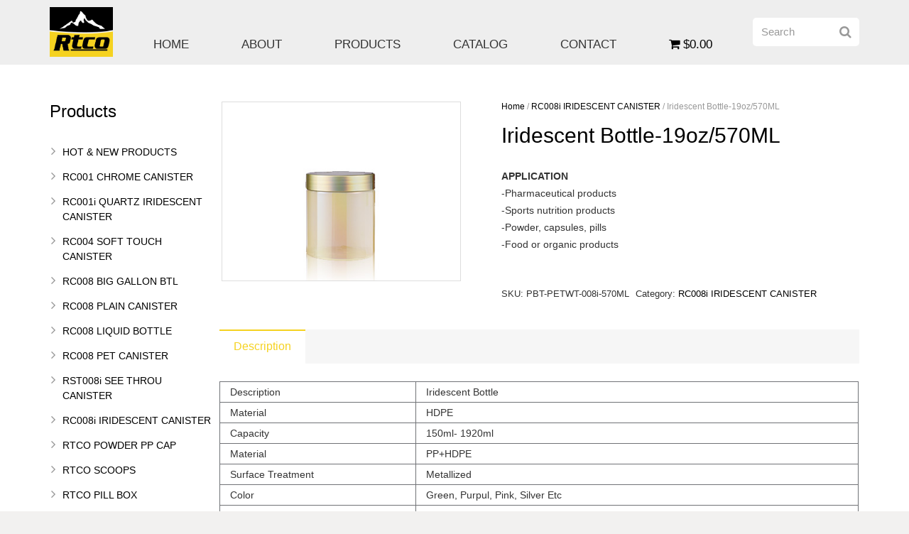

--- FILE ---
content_type: text/html; charset=UTF-8
request_url: http://www.rtcopackaging.com/product/iridescent-bottle-19oz-570ml/
body_size: 23925
content:
<!DOCTYPE HTML>
<html class="" dir="ltr" lang="en-US" prefix="og: https://ogp.me/ns#">
<head>
    <!-- Google Tag Manager -->
<script>(function(w,d,s,l,i){w[l]=w[l]||[];w[l].push({'gtm.start':
new Date().getTime(),event:'gtm.js'});var f=d.getElementsByTagName(s)[0],
j=d.createElement(s),dl=l!='dataLayer'?'&l='+l:'';j.async=true;j.src=
'https://www.googletagmanager.com/gtm.js?id='+i+dl;f.parentNode.insertBefore(j,f);
})(window,document,'script','dataLayer','GTM-WK5XH9P9');</script>
<!-- End Google Tag Manager -->
	<meta charset="UTF-8">

		

	
		<!-- All in One SEO 4.6.6 - aioseo.com -->
		<title>Iridescent Bottle-19oz/570ML - RTCO Packaging</title>
		<meta name="description" content="APPLICATION -Pharmaceutical products -Sports nutrition products -Powder, capsules, pills -Food or organic products" />
		<meta name="robots" content="max-image-preview:large" />
		<link rel="canonical" href="http://www.rtcopackaging.com/product/iridescent-bottle-19oz-570ml/" />
		<meta name="generator" content="All in One SEO (AIOSEO) 4.6.6" />
		<meta property="og:locale" content="en_US" />
		<meta property="og:site_name" content="RTCO Packaging -" />
		<meta property="og:type" content="article" />
		<meta property="og:title" content="Iridescent Bottle-19oz/570ML - RTCO Packaging" />
		<meta property="og:description" content="APPLICATION -Pharmaceutical products -Sports nutrition products -Powder, capsules, pills -Food or organic products" />
		<meta property="og:url" content="http://www.rtcopackaging.com/product/iridescent-bottle-19oz-570ml/" />
		<meta property="og:image" content="http://www.rtcopackaging.com/wp-content/uploads/2024/09/LOGO.png" />
		<meta property="og:image:width" content="112" />
		<meta property="og:image:height" content="112" />
		<meta property="article:published_time" content="2019-04-25T11:02:44+00:00" />
		<meta property="article:modified_time" content="2019-04-28T05:27:51+00:00" />
		<meta property="article:publisher" content="https://www.facebook.com/rtcopackaging2" />
		<meta name="twitter:card" content="summary_large_image" />
		<meta name="twitter:site" content="@RKBpackaging" />
		<meta name="twitter:title" content="Iridescent Bottle-19oz/570ML - RTCO Packaging" />
		<meta name="twitter:description" content="APPLICATION -Pharmaceutical products -Sports nutrition products -Powder, capsules, pills -Food or organic products" />
		<meta name="twitter:creator" content="@RKBpackaging" />
		<meta name="twitter:image" content="http://www.rtcopackaging.com/wp-content/uploads/2024/09/LOGO.png" />
		<script type="application/ld+json" class="aioseo-schema">
			{"@context":"https:\/\/schema.org","@graph":[{"@type":"BreadcrumbList","@id":"http:\/\/www.rtcopackaging.com\/product\/iridescent-bottle-19oz-570ml\/#breadcrumblist","itemListElement":[{"@type":"ListItem","@id":"http:\/\/www.rtcopackaging.com\/#listItem","position":1,"name":"Home","item":"http:\/\/www.rtcopackaging.com\/","nextItem":"http:\/\/www.rtcopackaging.com\/product\/iridescent-bottle-19oz-570ml\/#listItem"},{"@type":"ListItem","@id":"http:\/\/www.rtcopackaging.com\/product\/iridescent-bottle-19oz-570ml\/#listItem","position":2,"name":"Iridescent Bottle-19oz\/570ML","previousItem":"http:\/\/www.rtcopackaging.com\/#listItem"}]},{"@type":"ItemPage","@id":"http:\/\/www.rtcopackaging.com\/product\/iridescent-bottle-19oz-570ml\/#itempage","url":"http:\/\/www.rtcopackaging.com\/product\/iridescent-bottle-19oz-570ml\/","name":"Iridescent Bottle-19oz\/570ML - RTCO Packaging","description":"APPLICATION -Pharmaceutical products -Sports nutrition products -Powder, capsules, pills -Food or organic products","inLanguage":"en-US","isPartOf":{"@id":"http:\/\/www.rtcopackaging.com\/#website"},"breadcrumb":{"@id":"http:\/\/www.rtcopackaging.com\/product\/iridescent-bottle-19oz-570ml\/#breadcrumblist"},"image":{"@type":"ImageObject","url":"http:\/\/www.rtcopackaging.com\/wp-content\/uploads\/2019\/04\/570-3.jpg","@id":"http:\/\/www.rtcopackaging.com\/product\/iridescent-bottle-19oz-570ml\/#mainImage","width":400,"height":300},"primaryImageOfPage":{"@id":"http:\/\/www.rtcopackaging.com\/product\/iridescent-bottle-19oz-570ml\/#mainImage"},"datePublished":"2019-04-25T19:02:44+08:00","dateModified":"2019-04-28T13:27:51+08:00"},{"@type":"Organization","@id":"http:\/\/www.rtcopackaging.com\/#organization","name":"RTCO Packaging","url":"http:\/\/www.rtcopackaging.com\/","telephone":"+17868837756","logo":{"@type":"ImageObject","url":"http:\/\/www.rtcopackaging.com\/wp-content\/uploads\/2024\/09\/LOGO.png","@id":"http:\/\/www.rtcopackaging.com\/product\/iridescent-bottle-19oz-570ml\/#organizationLogo","width":112,"height":112,"caption":"114*114 px"},"image":{"@id":"http:\/\/www.rtcopackaging.com\/product\/iridescent-bottle-19oz-570ml\/#organizationLogo"},"sameAs":["https:\/\/www.facebook.com\/rtcopackaging2","https:\/\/twitter.com\/RKBpackaging","https:\/\/www.instagram.com\/rtcopackaging1\/","https:\/\/www.tiktok.com\/@rtcopackaging2"]},{"@type":"WebSite","@id":"http:\/\/www.rtcopackaging.com\/#website","url":"http:\/\/www.rtcopackaging.com\/","name":"RTCO Packaging","inLanguage":"en-US","publisher":{"@id":"http:\/\/www.rtcopackaging.com\/#organization"}}]}
		</script>
		<!-- All in One SEO -->

<link rel='dns-prefetch' href='//www.rtcopackaging.com' />
<link rel="alternate" type="application/rss+xml" title="RTCO Packaging &raquo; Feed" href="http://www.rtcopackaging.com/feed/" />
<link rel="alternate" type="application/rss+xml" title="RTCO Packaging &raquo; Comments Feed" href="http://www.rtcopackaging.com/comments/feed/" />
<meta name="viewport" content="width=device-width, initial-scale=1">
<meta name="SKYPE_TOOLBAR" content="SKYPE_TOOLBAR_PARSER_COMPATIBLE">
<script type="text/javascript">
/* <![CDATA[ */
window._wpemojiSettings = {"baseUrl":"https:\/\/s.w.org\/images\/core\/emoji\/15.0.3\/72x72\/","ext":".png","svgUrl":"https:\/\/s.w.org\/images\/core\/emoji\/15.0.3\/svg\/","svgExt":".svg","source":{"concatemoji":"http:\/\/www.rtcopackaging.com\/wp-includes\/js\/wp-emoji-release.min.js?ver=6.6.4"}};
/*! This file is auto-generated */
!function(i,n){var o,s,e;function c(e){try{var t={supportTests:e,timestamp:(new Date).valueOf()};sessionStorage.setItem(o,JSON.stringify(t))}catch(e){}}function p(e,t,n){e.clearRect(0,0,e.canvas.width,e.canvas.height),e.fillText(t,0,0);var t=new Uint32Array(e.getImageData(0,0,e.canvas.width,e.canvas.height).data),r=(e.clearRect(0,0,e.canvas.width,e.canvas.height),e.fillText(n,0,0),new Uint32Array(e.getImageData(0,0,e.canvas.width,e.canvas.height).data));return t.every(function(e,t){return e===r[t]})}function u(e,t,n){switch(t){case"flag":return n(e,"\ud83c\udff3\ufe0f\u200d\u26a7\ufe0f","\ud83c\udff3\ufe0f\u200b\u26a7\ufe0f")?!1:!n(e,"\ud83c\uddfa\ud83c\uddf3","\ud83c\uddfa\u200b\ud83c\uddf3")&&!n(e,"\ud83c\udff4\udb40\udc67\udb40\udc62\udb40\udc65\udb40\udc6e\udb40\udc67\udb40\udc7f","\ud83c\udff4\u200b\udb40\udc67\u200b\udb40\udc62\u200b\udb40\udc65\u200b\udb40\udc6e\u200b\udb40\udc67\u200b\udb40\udc7f");case"emoji":return!n(e,"\ud83d\udc26\u200d\u2b1b","\ud83d\udc26\u200b\u2b1b")}return!1}function f(e,t,n){var r="undefined"!=typeof WorkerGlobalScope&&self instanceof WorkerGlobalScope?new OffscreenCanvas(300,150):i.createElement("canvas"),a=r.getContext("2d",{willReadFrequently:!0}),o=(a.textBaseline="top",a.font="600 32px Arial",{});return e.forEach(function(e){o[e]=t(a,e,n)}),o}function t(e){var t=i.createElement("script");t.src=e,t.defer=!0,i.head.appendChild(t)}"undefined"!=typeof Promise&&(o="wpEmojiSettingsSupports",s=["flag","emoji"],n.supports={everything:!0,everythingExceptFlag:!0},e=new Promise(function(e){i.addEventListener("DOMContentLoaded",e,{once:!0})}),new Promise(function(t){var n=function(){try{var e=JSON.parse(sessionStorage.getItem(o));if("object"==typeof e&&"number"==typeof e.timestamp&&(new Date).valueOf()<e.timestamp+604800&&"object"==typeof e.supportTests)return e.supportTests}catch(e){}return null}();if(!n){if("undefined"!=typeof Worker&&"undefined"!=typeof OffscreenCanvas&&"undefined"!=typeof URL&&URL.createObjectURL&&"undefined"!=typeof Blob)try{var e="postMessage("+f.toString()+"("+[JSON.stringify(s),u.toString(),p.toString()].join(",")+"));",r=new Blob([e],{type:"text/javascript"}),a=new Worker(URL.createObjectURL(r),{name:"wpTestEmojiSupports"});return void(a.onmessage=function(e){c(n=e.data),a.terminate(),t(n)})}catch(e){}c(n=f(s,u,p))}t(n)}).then(function(e){for(var t in e)n.supports[t]=e[t],n.supports.everything=n.supports.everything&&n.supports[t],"flag"!==t&&(n.supports.everythingExceptFlag=n.supports.everythingExceptFlag&&n.supports[t]);n.supports.everythingExceptFlag=n.supports.everythingExceptFlag&&!n.supports.flag,n.DOMReady=!1,n.readyCallback=function(){n.DOMReady=!0}}).then(function(){return e}).then(function(){var e;n.supports.everything||(n.readyCallback(),(e=n.source||{}).concatemoji?t(e.concatemoji):e.wpemoji&&e.twemoji&&(t(e.twemoji),t(e.wpemoji)))}))}((window,document),window._wpemojiSettings);
/* ]]> */
</script>
<link rel='stylesheet' id='cf7ic_style-css' href='http://www.rtcopackaging.com/wp-content/plugins/contact-form-7-image-captcha/css/cf7ic-style.css?ver=3.3.7' type='text/css' media='all' />
<style id='wp-emoji-styles-inline-css' type='text/css'>

	img.wp-smiley, img.emoji {
		display: inline !important;
		border: none !important;
		box-shadow: none !important;
		height: 1em !important;
		width: 1em !important;
		margin: 0 0.07em !important;
		vertical-align: -0.1em !important;
		background: none !important;
		padding: 0 !important;
	}
</style>
<link rel='stylesheet' id='wp-block-library-css' href='http://www.rtcopackaging.com/wp-includes/css/dist/block-library/style.min.css?ver=6.6.4' type='text/css' media='all' />
<style id='classic-theme-styles-inline-css' type='text/css'>
/*! This file is auto-generated */
.wp-block-button__link{color:#fff;background-color:#32373c;border-radius:9999px;box-shadow:none;text-decoration:none;padding:calc(.667em + 2px) calc(1.333em + 2px);font-size:1.125em}.wp-block-file__button{background:#32373c;color:#fff;text-decoration:none}
</style>
<style id='global-styles-inline-css' type='text/css'>
:root{--wp--preset--aspect-ratio--square: 1;--wp--preset--aspect-ratio--4-3: 4/3;--wp--preset--aspect-ratio--3-4: 3/4;--wp--preset--aspect-ratio--3-2: 3/2;--wp--preset--aspect-ratio--2-3: 2/3;--wp--preset--aspect-ratio--16-9: 16/9;--wp--preset--aspect-ratio--9-16: 9/16;--wp--preset--color--black: #000000;--wp--preset--color--cyan-bluish-gray: #abb8c3;--wp--preset--color--white: #ffffff;--wp--preset--color--pale-pink: #f78da7;--wp--preset--color--vivid-red: #cf2e2e;--wp--preset--color--luminous-vivid-orange: #ff6900;--wp--preset--color--luminous-vivid-amber: #fcb900;--wp--preset--color--light-green-cyan: #7bdcb5;--wp--preset--color--vivid-green-cyan: #00d084;--wp--preset--color--pale-cyan-blue: #8ed1fc;--wp--preset--color--vivid-cyan-blue: #0693e3;--wp--preset--color--vivid-purple: #9b51e0;--wp--preset--gradient--vivid-cyan-blue-to-vivid-purple: linear-gradient(135deg,rgba(6,147,227,1) 0%,rgb(155,81,224) 100%);--wp--preset--gradient--light-green-cyan-to-vivid-green-cyan: linear-gradient(135deg,rgb(122,220,180) 0%,rgb(0,208,130) 100%);--wp--preset--gradient--luminous-vivid-amber-to-luminous-vivid-orange: linear-gradient(135deg,rgba(252,185,0,1) 0%,rgba(255,105,0,1) 100%);--wp--preset--gradient--luminous-vivid-orange-to-vivid-red: linear-gradient(135deg,rgba(255,105,0,1) 0%,rgb(207,46,46) 100%);--wp--preset--gradient--very-light-gray-to-cyan-bluish-gray: linear-gradient(135deg,rgb(238,238,238) 0%,rgb(169,184,195) 100%);--wp--preset--gradient--cool-to-warm-spectrum: linear-gradient(135deg,rgb(74,234,220) 0%,rgb(151,120,209) 20%,rgb(207,42,186) 40%,rgb(238,44,130) 60%,rgb(251,105,98) 80%,rgb(254,248,76) 100%);--wp--preset--gradient--blush-light-purple: linear-gradient(135deg,rgb(255,206,236) 0%,rgb(152,150,240) 100%);--wp--preset--gradient--blush-bordeaux: linear-gradient(135deg,rgb(254,205,165) 0%,rgb(254,45,45) 50%,rgb(107,0,62) 100%);--wp--preset--gradient--luminous-dusk: linear-gradient(135deg,rgb(255,203,112) 0%,rgb(199,81,192) 50%,rgb(65,88,208) 100%);--wp--preset--gradient--pale-ocean: linear-gradient(135deg,rgb(255,245,203) 0%,rgb(182,227,212) 50%,rgb(51,167,181) 100%);--wp--preset--gradient--electric-grass: linear-gradient(135deg,rgb(202,248,128) 0%,rgb(113,206,126) 100%);--wp--preset--gradient--midnight: linear-gradient(135deg,rgb(2,3,129) 0%,rgb(40,116,252) 100%);--wp--preset--font-size--small: 13px;--wp--preset--font-size--medium: 20px;--wp--preset--font-size--large: 36px;--wp--preset--font-size--x-large: 42px;--wp--preset--spacing--20: 0.44rem;--wp--preset--spacing--30: 0.67rem;--wp--preset--spacing--40: 1rem;--wp--preset--spacing--50: 1.5rem;--wp--preset--spacing--60: 2.25rem;--wp--preset--spacing--70: 3.38rem;--wp--preset--spacing--80: 5.06rem;--wp--preset--shadow--natural: 6px 6px 9px rgba(0, 0, 0, 0.2);--wp--preset--shadow--deep: 12px 12px 50px rgba(0, 0, 0, 0.4);--wp--preset--shadow--sharp: 6px 6px 0px rgba(0, 0, 0, 0.2);--wp--preset--shadow--outlined: 6px 6px 0px -3px rgba(255, 255, 255, 1), 6px 6px rgba(0, 0, 0, 1);--wp--preset--shadow--crisp: 6px 6px 0px rgba(0, 0, 0, 1);}:where(.is-layout-flex){gap: 0.5em;}:where(.is-layout-grid){gap: 0.5em;}body .is-layout-flex{display: flex;}.is-layout-flex{flex-wrap: wrap;align-items: center;}.is-layout-flex > :is(*, div){margin: 0;}body .is-layout-grid{display: grid;}.is-layout-grid > :is(*, div){margin: 0;}:where(.wp-block-columns.is-layout-flex){gap: 2em;}:where(.wp-block-columns.is-layout-grid){gap: 2em;}:where(.wp-block-post-template.is-layout-flex){gap: 1.25em;}:where(.wp-block-post-template.is-layout-grid){gap: 1.25em;}.has-black-color{color: var(--wp--preset--color--black) !important;}.has-cyan-bluish-gray-color{color: var(--wp--preset--color--cyan-bluish-gray) !important;}.has-white-color{color: var(--wp--preset--color--white) !important;}.has-pale-pink-color{color: var(--wp--preset--color--pale-pink) !important;}.has-vivid-red-color{color: var(--wp--preset--color--vivid-red) !important;}.has-luminous-vivid-orange-color{color: var(--wp--preset--color--luminous-vivid-orange) !important;}.has-luminous-vivid-amber-color{color: var(--wp--preset--color--luminous-vivid-amber) !important;}.has-light-green-cyan-color{color: var(--wp--preset--color--light-green-cyan) !important;}.has-vivid-green-cyan-color{color: var(--wp--preset--color--vivid-green-cyan) !important;}.has-pale-cyan-blue-color{color: var(--wp--preset--color--pale-cyan-blue) !important;}.has-vivid-cyan-blue-color{color: var(--wp--preset--color--vivid-cyan-blue) !important;}.has-vivid-purple-color{color: var(--wp--preset--color--vivid-purple) !important;}.has-black-background-color{background-color: var(--wp--preset--color--black) !important;}.has-cyan-bluish-gray-background-color{background-color: var(--wp--preset--color--cyan-bluish-gray) !important;}.has-white-background-color{background-color: var(--wp--preset--color--white) !important;}.has-pale-pink-background-color{background-color: var(--wp--preset--color--pale-pink) !important;}.has-vivid-red-background-color{background-color: var(--wp--preset--color--vivid-red) !important;}.has-luminous-vivid-orange-background-color{background-color: var(--wp--preset--color--luminous-vivid-orange) !important;}.has-luminous-vivid-amber-background-color{background-color: var(--wp--preset--color--luminous-vivid-amber) !important;}.has-light-green-cyan-background-color{background-color: var(--wp--preset--color--light-green-cyan) !important;}.has-vivid-green-cyan-background-color{background-color: var(--wp--preset--color--vivid-green-cyan) !important;}.has-pale-cyan-blue-background-color{background-color: var(--wp--preset--color--pale-cyan-blue) !important;}.has-vivid-cyan-blue-background-color{background-color: var(--wp--preset--color--vivid-cyan-blue) !important;}.has-vivid-purple-background-color{background-color: var(--wp--preset--color--vivid-purple) !important;}.has-black-border-color{border-color: var(--wp--preset--color--black) !important;}.has-cyan-bluish-gray-border-color{border-color: var(--wp--preset--color--cyan-bluish-gray) !important;}.has-white-border-color{border-color: var(--wp--preset--color--white) !important;}.has-pale-pink-border-color{border-color: var(--wp--preset--color--pale-pink) !important;}.has-vivid-red-border-color{border-color: var(--wp--preset--color--vivid-red) !important;}.has-luminous-vivid-orange-border-color{border-color: var(--wp--preset--color--luminous-vivid-orange) !important;}.has-luminous-vivid-amber-border-color{border-color: var(--wp--preset--color--luminous-vivid-amber) !important;}.has-light-green-cyan-border-color{border-color: var(--wp--preset--color--light-green-cyan) !important;}.has-vivid-green-cyan-border-color{border-color: var(--wp--preset--color--vivid-green-cyan) !important;}.has-pale-cyan-blue-border-color{border-color: var(--wp--preset--color--pale-cyan-blue) !important;}.has-vivid-cyan-blue-border-color{border-color: var(--wp--preset--color--vivid-cyan-blue) !important;}.has-vivid-purple-border-color{border-color: var(--wp--preset--color--vivid-purple) !important;}.has-vivid-cyan-blue-to-vivid-purple-gradient-background{background: var(--wp--preset--gradient--vivid-cyan-blue-to-vivid-purple) !important;}.has-light-green-cyan-to-vivid-green-cyan-gradient-background{background: var(--wp--preset--gradient--light-green-cyan-to-vivid-green-cyan) !important;}.has-luminous-vivid-amber-to-luminous-vivid-orange-gradient-background{background: var(--wp--preset--gradient--luminous-vivid-amber-to-luminous-vivid-orange) !important;}.has-luminous-vivid-orange-to-vivid-red-gradient-background{background: var(--wp--preset--gradient--luminous-vivid-orange-to-vivid-red) !important;}.has-very-light-gray-to-cyan-bluish-gray-gradient-background{background: var(--wp--preset--gradient--very-light-gray-to-cyan-bluish-gray) !important;}.has-cool-to-warm-spectrum-gradient-background{background: var(--wp--preset--gradient--cool-to-warm-spectrum) !important;}.has-blush-light-purple-gradient-background{background: var(--wp--preset--gradient--blush-light-purple) !important;}.has-blush-bordeaux-gradient-background{background: var(--wp--preset--gradient--blush-bordeaux) !important;}.has-luminous-dusk-gradient-background{background: var(--wp--preset--gradient--luminous-dusk) !important;}.has-pale-ocean-gradient-background{background: var(--wp--preset--gradient--pale-ocean) !important;}.has-electric-grass-gradient-background{background: var(--wp--preset--gradient--electric-grass) !important;}.has-midnight-gradient-background{background: var(--wp--preset--gradient--midnight) !important;}.has-small-font-size{font-size: var(--wp--preset--font-size--small) !important;}.has-medium-font-size{font-size: var(--wp--preset--font-size--medium) !important;}.has-large-font-size{font-size: var(--wp--preset--font-size--large) !important;}.has-x-large-font-size{font-size: var(--wp--preset--font-size--x-large) !important;}
:where(.wp-block-post-template.is-layout-flex){gap: 1.25em;}:where(.wp-block-post-template.is-layout-grid){gap: 1.25em;}
:where(.wp-block-columns.is-layout-flex){gap: 2em;}:where(.wp-block-columns.is-layout-grid){gap: 2em;}
:root :where(.wp-block-pullquote){font-size: 1.5em;line-height: 1.6;}
</style>
<link rel='stylesheet' id='contact-form-7-css' href='http://www.rtcopackaging.com/wp-content/plugins/contact-form-7/includes/css/styles.css?ver=5.9.6' type='text/css' media='all' />
<link rel='stylesheet' id='wpmenucart-icons-css' href='http://www.rtcopackaging.com/wp-content/plugins/woocommerce-menu-bar-cart/assets/css/wpmenucart-icons.min.css?ver=2.14.4' type='text/css' media='all' />
<style id='wpmenucart-icons-inline-css' type='text/css'>
@font-face{font-family:WPMenuCart;src:url(http://www.rtcopackaging.com/wp-content/plugins/woocommerce-menu-bar-cart/assets/fonts/WPMenuCart.eot);src:url(http://www.rtcopackaging.com/wp-content/plugins/woocommerce-menu-bar-cart/assets/fonts/WPMenuCart.eot?#iefix) format('embedded-opentype'),url(http://www.rtcopackaging.com/wp-content/plugins/woocommerce-menu-bar-cart/assets/fonts/WPMenuCart.woff2) format('woff2'),url(http://www.rtcopackaging.com/wp-content/plugins/woocommerce-menu-bar-cart/assets/fonts/WPMenuCart.woff) format('woff'),url(http://www.rtcopackaging.com/wp-content/plugins/woocommerce-menu-bar-cart/assets/fonts/WPMenuCart.ttf) format('truetype'),url(http://www.rtcopackaging.com/wp-content/plugins/woocommerce-menu-bar-cart/assets/fonts/WPMenuCart.svg#WPMenuCart) format('svg');font-weight:400;font-style:normal;font-display:swap}
</style>
<link rel='stylesheet' id='wpmenucart-css' href='http://www.rtcopackaging.com/wp-content/plugins/woocommerce-menu-bar-cart/assets/css/wpmenucart-main.min.css?ver=2.14.4' type='text/css' media='all' />
<style id='woocommerce-inline-inline-css' type='text/css'>
.woocommerce form .form-row .required { visibility: visible; }
</style>
<link rel='stylesheet' id='us-woocommerce-css' href='//www.rtcopackaging.com/wp-content/themes/Impreza/css/us.woocommerce.css?ver=3.5' type='text/css' media='all' />
<link rel='stylesheet' id='fancybox-css' href='http://www.rtcopackaging.com/wp-content/plugins/easy-fancybox/fancybox/1.5.4/jquery.fancybox.min.css?ver=6.6.4' type='text/css' media='screen' />
<style id='fancybox-inline-css' type='text/css'>
#fancybox-outer{background:#ffffff}#fancybox-content{background:#ffffff;border-color:#ffffff;color:#000000;}#fancybox-title,#fancybox-title-float-main{color:#fff}
</style>
<!--[if lt IE 9]>
<link rel='stylesheet' id='vc_lte_ie9-css' href='http://www.rtcopackaging.com/wp-content/plugins/js_composer/assets/css/vc_lte_ie9.min.css?ver=6.0.3' type='text/css' media='screen' />
<![endif]-->
<link rel='stylesheet' id='us-base-css' href='//www.rtcopackaging.com/wp-content/themes/Impreza/framework/css/us-base.css?ver=3.5' type='text/css' media='all' />
<link rel='stylesheet' id='us-font-awesome-css' href='//www.rtcopackaging.com/wp-content/themes/Impreza/framework/css/font-awesome.css?ver=4.6.3' type='text/css' media='all' />
<link rel='stylesheet' id='us-font-mdfi-css' href='//www.rtcopackaging.com/wp-content/themes/Impreza/framework/css/font-mdfi.css?ver=1' type='text/css' media='all' />
<link rel='stylesheet' id='us-style-css' href='//www.rtcopackaging.com/wp-content/themes/Impreza/css/style.css?ver=3.5' type='text/css' media='all' />
<link rel='stylesheet' id='us-responsive-css' href='//www.rtcopackaging.com/wp-content/themes/Impreza/css/responsive.css?ver=3.5' type='text/css' media='all' />
<link rel='stylesheet' id='cyclone-template-style-dark-0-css' href='http://www.rtcopackaging.com/wp-content/plugins/cyclone-slider/templates/dark/style.css?ver=3.2.0' type='text/css' media='all' />
<link rel='stylesheet' id='cyclone-template-style-default-0-css' href='http://www.rtcopackaging.com/wp-content/plugins/cyclone-slider/templates/default/style.css?ver=3.2.0' type='text/css' media='all' />
<link rel='stylesheet' id='cyclone-template-style-standard-0-css' href='http://www.rtcopackaging.com/wp-content/plugins/cyclone-slider/templates/standard/style.css?ver=3.2.0' type='text/css' media='all' />
<link rel='stylesheet' id='cyclone-template-style-thumbnails-0-css' href='http://www.rtcopackaging.com/wp-content/plugins/cyclone-slider/templates/thumbnails/style.css?ver=3.2.0' type='text/css' media='all' />
<script type="text/javascript" src="http://www.rtcopackaging.com/wp-includes/js/jquery/jquery.min.js?ver=3.7.1" id="jquery-core-js"></script>
<script type="text/javascript" src="http://www.rtcopackaging.com/wp-includes/js/jquery/jquery-migrate.min.js?ver=3.4.1" id="jquery-migrate-js"></script>
<script type="text/javascript" src="http://www.rtcopackaging.com/wp-content/plugins/woocommerce/assets/js/jquery-blockui/jquery.blockUI.min.js?ver=2.7.0-wc.9.0.3" id="jquery-blockui-js" defer="defer" data-wp-strategy="defer"></script>
<script type="text/javascript" id="wc-add-to-cart-js-extra">
/* <![CDATA[ */
var wc_add_to_cart_params = {"ajax_url":"\/wp-admin\/admin-ajax.php","wc_ajax_url":"\/?wc-ajax=%%endpoint%%","i18n_view_cart":"View cart","cart_url":"http:\/\/www.rtcopackaging.com","is_cart":"","cart_redirect_after_add":"no"};
/* ]]> */
</script>
<script type="text/javascript" src="http://www.rtcopackaging.com/wp-content/plugins/woocommerce/assets/js/frontend/add-to-cart.min.js?ver=9.0.3" id="wc-add-to-cart-js" defer="defer" data-wp-strategy="defer"></script>
<script type="text/javascript" id="wc-single-product-js-extra">
/* <![CDATA[ */
var wc_single_product_params = {"i18n_required_rating_text":"Please select a rating","review_rating_required":"yes","flexslider":{"rtl":false,"animation":"slide","smoothHeight":true,"directionNav":false,"controlNav":"thumbnails","slideshow":false,"animationSpeed":500,"animationLoop":false,"allowOneSlide":false},"zoom_enabled":"","zoom_options":[],"photoswipe_enabled":"","photoswipe_options":{"shareEl":false,"closeOnScroll":false,"history":false,"hideAnimationDuration":0,"showAnimationDuration":0},"flexslider_enabled":""};
/* ]]> */
</script>
<script type="text/javascript" src="http://www.rtcopackaging.com/wp-content/plugins/woocommerce/assets/js/frontend/single-product.min.js?ver=9.0.3" id="wc-single-product-js" defer="defer" data-wp-strategy="defer"></script>
<script type="text/javascript" src="http://www.rtcopackaging.com/wp-content/plugins/woocommerce/assets/js/js-cookie/js.cookie.min.js?ver=2.1.4-wc.9.0.3" id="js-cookie-js" defer="defer" data-wp-strategy="defer"></script>
<script type="text/javascript" id="woocommerce-js-extra">
/* <![CDATA[ */
var woocommerce_params = {"ajax_url":"\/wp-admin\/admin-ajax.php","wc_ajax_url":"\/?wc-ajax=%%endpoint%%"};
/* ]]> */
</script>
<script type="text/javascript" src="http://www.rtcopackaging.com/wp-content/plugins/woocommerce/assets/js/frontend/woocommerce.min.js?ver=9.0.3" id="woocommerce-js" defer="defer" data-wp-strategy="defer"></script>
<link rel="https://api.w.org/" href="http://www.rtcopackaging.com/wp-json/" /><link rel="alternate" title="JSON" type="application/json" href="http://www.rtcopackaging.com/wp-json/wp/v2/product/934" /><link rel="EditURI" type="application/rsd+xml" title="RSD" href="http://www.rtcopackaging.com/xmlrpc.php?rsd" />
<meta name="generator" content="WordPress 6.6.4" />
<meta name="generator" content="WooCommerce 9.0.3" />
<link rel='shortlink' href='http://www.rtcopackaging.com/?p=934' />
<link rel="alternate" title="oEmbed (JSON)" type="application/json+oembed" href="http://www.rtcopackaging.com/wp-json/oembed/1.0/embed?url=http%3A%2F%2Fwww.rtcopackaging.com%2Fproduct%2Firidescent-bottle-19oz-570ml%2F" />
<link rel="alternate" title="oEmbed (XML)" type="text/xml+oembed" href="http://www.rtcopackaging.com/wp-json/oembed/1.0/embed?url=http%3A%2F%2Fwww.rtcopackaging.com%2Fproduct%2Firidescent-bottle-19oz-570ml%2F&#038;format=xml" />
	<noscript><style>.woocommerce-product-gallery{ opacity: 1 !important; }</style></noscript>
	<meta name="generator" content="Powered by WPBakery Page Builder - drag and drop page builder for WordPress."/>
<link rel="icon" href="http://www.rtcopackaging.com/wp-content/uploads/2019/03/newlogo-100x100.png" sizes="32x32" />
<link rel="icon" href="http://www.rtcopackaging.com/wp-content/uploads/2019/03/newlogo.png" sizes="192x192" />
<link rel="apple-touch-icon" href="http://www.rtcopackaging.com/wp-content/uploads/2019/03/newlogo.png" />
<meta name="msapplication-TileImage" content="http://www.rtcopackaging.com/wp-content/uploads/2019/03/newlogo.png" />
		<style type="text/css" id="wp-custom-css">
			mark {visibility: hidden;position: absolute}
.woocommerce h2{font-size:17px; }
.woocommerce .products .product img{border:3px solid #f5d120;padding:5px;}
.w-cart{visibility: hidden;position: absolute}
.box img{border: none!important;}

.woocommerce div.product .images img {
    border: 1px solid #dddddd;
}

		</style>
		<noscript><style> .wpb_animate_when_almost_visible { opacity: 1; }</style></noscript>
			<style id='us-theme-options-css' type="text/css">body {font-family:Arial, Helvetica, sans-serif;font-size:14px;line-height:24px;font-weight:400;}.w-blog-post {font-size:14px;}.w-nav .menu-item-language,.w-nav-item {font-family:Arial, Helvetica, sans-serif;font-weight:400;}h1, h2, h3, h4, h5, h6,.w-blog-post.format-quote blockquote,.w-counter-number,.w-pricing-item-price,.w-tabs-item-title,.ult_price_figure,.ult_countdown-amount,.ultb3-box .ultb3-title,.stats-block .stats-desc .stats-number {font-family:Arial, Helvetica, sans-serif;font-weight:400;}h1 {font-size:30px;letter-spacing:0px;}h2 {font-size:16px;letter-spacing:0px;}h3 {font-size:28px;letter-spacing:0px;}h4,.widgettitle,.comment-reply-title,.woocommerce #reviews h2,.woocommerce .related > h2,.woocommerce .upsells > h2,.woocommerce .cross-sells > h2 {font-size:24px;letter-spacing:0px;}h5,.w-blog:not(.cols_1) .w-blog-list .w-blog-post-title {font-size:20px;letter-spacing:0px;}h6 {font-size:18px;letter-spacing:0px;}@media (max-width:767px) {body {font-size:14px;line-height:28px;}.w-blog-post {font-size:14px;}h1 {font-size:30px;}h2 {font-size:16px;}h3 {font-size:22px;}h4,.widgettitle,.comment-reply-title,.woocommerce #reviews h2,.woocommerce .related > h2,.woocommerce .upsells > h2,.woocommerce .cross-sells > h2 {font-size:20px;}h5 {font-size:18px;}h6 {font-size:16px;}}body,.header_hor .l-header.pos_fixed {min-width:1300px;}.l-canvas.type_boxed,.l-canvas.type_boxed .l-subheader,.l-canvas.type_boxed ~ .l-footer .l-subfooter {max-width:1300px;}.header_hor .l-subheader-h,.l-titlebar-h,.l-main-h,.l-section-h,.l-subfooter-h,.w-tabs-section-content-h,.w-blog-post-body {max-width:1140px;}.l-sidebar {width:20%;}.l-content {width:79%;}@media (max-width:767px) {.g-cols > div:not([class*="xs"]) {float:none;width:100%;margin:0 0 25px;}.g-cols > div:last-child,.g-cols > div.vc_col-has-fill {margin-bottom:0;}.g-cols.offset_none,.g-cols.offset_none > div {display:block !important;}}@media (min-width:901px) {.l-subheader.at_top { display:none; }.header_hor .l-subheader.at_top {line-height:40px;height:40px;}.header_hor .l-header.sticky .l-subheader.at_top {line-height:0px;height:0px;overflow:hidden;}.header_hor .l-subheader.at_middle {line-height:90px;height:90px;}.header_hor .l-header.sticky .l-subheader.at_middle {line-height:90px;height:90px;}.l-subheader.at_bottom { display:none; }.header_hor .l-subheader.at_bottom {line-height:50px;height:50px;}.header_hor .l-header.sticky .l-subheader.at_bottom {line-height:50px;height:50px;}.header_hor .l-header.pos_fixed ~ .l-titlebar,.header_hor .l-canvas.titlebar_none.sidebar_left .l-header.pos_fixed ~ .l-main,.header_hor .l-canvas.titlebar_none.sidebar_right .l-header.pos_fixed ~ .l-main,.header_hor .l-canvas.titlebar_none.sidebar_none .l-header.pos_fixed ~ .l-main .l-section:first-child,.header_hor .l-header.pos_static.bg_transparent ~ .l-titlebar,.header_hor .l-canvas.titlebar_none.sidebar_left .l-header.pos_static.bg_transparent ~ .l-main,.header_hor .l-canvas.titlebar_none.sidebar_right .l-header.pos_static.bg_transparent ~ .l-main,.header_hor .l-canvas.titlebar_none.sidebar_none .l-header.pos_static.bg_transparent ~ .l-main .l-section:first-child {padding-top:90px;}.header_hor .l-header.pos_static.bg_solid + .l-main .l-section.preview_trendy .w-blog-post-preview {top:-90px;}.header_ver {padding-left:300px;position:relative;}.rtl.header_ver {padding-left:0;padding-right:300px;}.header_ver .l-header,.header_ver .l-header .w-cart-notification {width:300px;}.header_ver .l-navigation-item.to_next {left:100px;}.no-touch .header_ver .l-navigation-item.to_next:hover {left:300px;}.rtl.header_ver .l-navigation-item.to_next {right:100px;}.no-touch .rtl.header_ver .l-navigation-item.to_next:hover {right:300px;}.header_ver .w-nav.type_desktop [class*="columns"] .w-nav-list.level_2 {width:calc(100vw - 300px);max-width:980px;}}@media (min-width:601px) and (max-width:900px) {.l-subheader.at_top { display:none; }.header_hor .l-subheader.at_top {line-height:36px;height:36px;}.header_hor .l-header.sticky .l-subheader.at_top {line-height:36px;height:36px;}.header_hor .l-subheader.at_middle {line-height:80px;height:80px;}.header_hor .l-header.sticky .l-subheader.at_middle {line-height:50px;height:50px;}.l-subheader.at_bottom { display:none; }.header_hor .l-subheader.at_bottom {line-height:50px;height:50px;}.header_hor .l-header.sticky .l-subheader.at_bottom {line-height:50px;height:50px;}.header_hor .l-header.pos_fixed ~ .l-titlebar,.header_hor .l-canvas.titlebar_none.sidebar_left .l-header.pos_fixed ~ .l-main,.header_hor .l-canvas.titlebar_none.sidebar_right .l-header.pos_fixed ~ .l-main,.header_hor .l-canvas.titlebar_none.sidebar_none .l-header.pos_fixed ~ .l-main .l-section:first-child,.header_hor .l-header.pos_static.bg_transparent ~ .l-titlebar,.header_hor .l-canvas.titlebar_none.sidebar_left .l-header.pos_static.bg_transparent ~ .l-main,.header_hor .l-canvas.titlebar_none.sidebar_right .l-header.pos_static.bg_transparent ~ .l-main,.header_hor .l-canvas.titlebar_none.sidebar_none .l-header.pos_static.bg_transparent ~ .l-main .l-section:first-child {padding-top:80px;}.header_hor .l-header.pos_static.bg_solid + .l-main .l-section.preview_trendy .w-blog-post-preview {top:-80px;}.header_ver .l-header {width:300px;}}@media (max-width:600px) {.l-subheader.at_top { display:none; }.header_hor .l-subheader.at_top {line-height:36px;height:36px;}.header_hor .l-header.sticky .l-subheader.at_top {line-height:36px;height:36px;}.header_hor .l-subheader.at_middle {line-height:50px;height:50px;}.header_hor .l-header.sticky .l-subheader.at_middle {line-height:50px;height:50px;}.l-subheader.at_bottom { display:none; }.header_hor .l-subheader.at_bottom {line-height:50px;height:50px;}.header_hor .l-header.sticky .l-subheader.at_bottom {line-height:50px;height:50px;}.header_hor .l-header.pos_fixed ~ .l-titlebar,.header_hor .l-canvas.titlebar_none.sidebar_left .l-header.pos_fixed ~ .l-main,.header_hor .l-canvas.titlebar_none.sidebar_right .l-header.pos_fixed ~ .l-main,.header_hor .l-canvas.titlebar_none.sidebar_none .l-header.pos_fixed ~ .l-main .l-section:first-child,.header_hor .l-header.pos_static.bg_transparent ~ .l-titlebar,.header_hor .l-canvas.titlebar_none.sidebar_left .l-header.pos_static.bg_transparent ~ .l-main,.header_hor .l-canvas.titlebar_none.sidebar_right .l-header.pos_static.bg_transparent ~ .l-main,.header_hor .l-canvas.titlebar_none.sidebar_none .l-header.pos_static.bg_transparent ~ .l-main .l-section:first-child {padding-top:50px;}.header_hor .l-header.pos_static.bg_solid + .l-main .l-section.preview_trendy .w-blog-post-preview {top:-50px;}}@media (min-width:901px) {.ush_image_1 { height:70px; }.l-header.sticky .ush_image_1 { height:70px; }}@media (min-width:601px) and (max-width:900px) {.ush_image_1 { height:40px; }.l-header.sticky .ush_image_1 { height:40px; }}@media (max-width:600px) {.ush_image_1 { height:30px; }.l-header.sticky .ush_image_1 { height:30px; }}.ush_text_1 .w-text-value { color:; }@media (min-width:901px) {.ush_text_1 { font-size:26px; }}@media (min-width:601px) and (max-width:900px) {.ush_text_1 { font-size:24px; }}@media (max-width:600px) {.ush_text_1 { font-size:20px; }}.ush_text_1 { white-space:nowrap; }.ush_text_2 .w-text-value { color:; }@media (min-width:901px) {.ush_text_2 { font-size:13px; }}@media (min-width:601px) and (max-width:900px) {.ush_text_2 { font-size:13px; }}@media (max-width:600px) {.ush_text_2 { font-size:13px; }}.ush_text_2 { white-space:nowrap; }.ush_text_3 .w-text-value { color:; }@media (min-width:901px) {.ush_text_3 { font-size:13px; }}@media (min-width:601px) and (max-width:900px) {.ush_text_3 { font-size:13px; }}@media (max-width:600px) {.ush_text_3 { font-size:13px; }}.ush_text_3 { white-space:nowrap; }.ush_text_4 .w-text-value { color:; }@media (min-width:901px) {.ush_text_4 { font-size:13px; }}@media (min-width:601px) and (max-width:900px) {.ush_text_4 { font-size:13px; }}@media (max-width:600px) {.ush_text_4 { font-size:13px; }}.ush_text_4 { white-space:nowrap; }.header_hor .ush_menu_1.type_desktop .w-nav-list.level_1 > .menu-item > a {padding:0 37px;}.header_ver .ush_menu_1.type_desktop {line-height:74px;}.ush_menu_1.type_desktop .btn.w-nav-item.level_1 > .w-nav-anchor {margin:18.5px;}.ush_menu_1.type_desktop .w-nav-list.level_1 > .menu-item > a,.ush_menu_1.type_desktop [class*="columns"] .menu-item-has-children .w-nav-anchor.level_2 {font-size:17px;}.ush_menu_1.type_desktop .submenu-languages .menu-item-language > a,.ush_menu_1.type_desktop .w-nav-anchor:not(.level_1) {font-size:15px;}.ush_menu_1.type_mobile .w-nav-anchor.level_1 {font-size:15px;}.ush_menu_1.type_mobile .menu-item-language > a,.ush_menu_1.type_mobile .w-nav-anchor:not(.level_1) {font-size:14px;}@media (min-width:901px) {.ush_search_1.layout_simple {max-width:240px;}.ush_search_1.layout_modern.active {width:240px;}}@media (min-width:601px) and (max-width:900px) {.ush_search_1.layout_simple {max-width:200px;}.ush_search_1.layout_modern.active {width:200px;}}@media (min-width:901px) {.ush_socials_1 {font-size:18px;}}@media (min-width:601px) and (max-width:900px) {.ush_socials_1 {font-size:18px;}}@media (max-width:600px) {.ush_socials_1 {font-size:18px;}}.ush_socials_1 .custom .w-socials-item-link-hover {background-color:#1abc9c;}.ush_socials_1.style_colored .custom .w-socials-item-link {color:#1abc9c;}@media (min-width:901px) {.ush_dropdown_1 .w-dropdown-h {font-size:13px;}}@media (min-width:601px) and (max-width:900px) {.ush_dropdown_1 .w-dropdown-h {font-size:13px;}}@media (max-width:600px) {.ush_dropdown_1 .w-dropdown-h {font-size:13px;}}@media (min-width:901px) {.ush_cart_1 .w-cart-link {font-size:20px;}}@media (min-width:601px) and (max-width:900px) {.ush_cart_1 .w-cart-link {font-size:20px;}}@media (max-width:600px) {.ush_cart_1 .w-cart-link {font-size:20px;}}html {background-color:#f2f1f0;}.l-subheader.at_top,.l-subheader.at_top .w-dropdown-list,.header_hor .l-subheader.at_top .type_mobile .w-nav-list.level_1 {background-color:#f6f6f6;}.l-subheader.at_top,.l-subheader.at_top .w-dropdown.active,.header_hor .l-subheader.at_top .type_mobile .w-nav-list.level_1 {color:#666666;}.no-touch .l-subheader.at_top a:hover,.no-touch .l-subheader.at_top .w-cart-quantity,.no-touch .l-header.bg_transparent .l-subheader.at_top .w-dropdown.active a:hover {color:#f5d220;}.header_ver .l-header,.header_hor .l-subheader.at_middle,.l-subheader.at_middle .w-dropdown-list,.header_hor .l-subheader.at_middle .type_mobile .w-nav-list.level_1 {background-color:#eeeeee;}.l-subheader.at_middle,.l-subheader.at_middle .w-dropdown.active,.header_hor .l-subheader.at_middle .type_mobile .w-nav-list.level_1 {color:#333333;}.no-touch .l-subheader.at_middle a:hover,.no-touch .l-subheader.at_middle .w-cart-quantity,.no-touch .l-header.bg_transparent .l-subheader.at_middle .w-dropdown.active a:hover {color:#f5d220;}.l-subheader.at_bottom,.l-subheader.at_bottom .w-dropdown-list,.header_hor .l-subheader.at_bottom .type_mobile .w-nav-list.level_1 {background-color:#f6f6f6;}.l-subheader.at_bottom,.l-subheader.at_bottom .w-dropdown.active,.header_hor .l-subheader.at_bottom .type_mobile .w-nav-list.level_1 {color:#666666;}.no-touch .l-subheader.at_bottom a:hover,.no-touch .l-subheader.at_bottom .w-cart-quantity,.no-touch .l-header.bg_transparent .l-subheader.at_bottom .w-dropdown.active a:hover {color:#f5d220;}.l-header.bg_transparent:not(.sticky) .l-subheader {color:#ffffff;}.no-touch .l-header.bg_transparent:not(.sticky) a:not(.w-nav-anchor):hover,.no-touch .l-header.bg_transparent:not(.sticky) .type_desktop .menu-item-language > a:hover,.no-touch .l-header.bg_transparent:not(.sticky) .type_desktop .menu-item-language:hover > a,.no-touch .l-header.bg_transparent:not(.sticky) .type_desktop .w-nav-item.level_1:hover > .w-nav-anchor {color:#f5d220;}.l-header.bg_transparent:not(.sticky) .w-nav-title:after {background-color:#f5d220;}.w-search-form {background-color:#ffffff;color:#333333;}.w-search.layout_fullscreen .w-search-form:before {background-color:#ffffff;}.no-touch .w-nav.type_desktop .menu-item-language:hover > a,.no-touch .w-nav-item.level_1:hover > .w-nav-anchor {background-color:#f5d220;color:#ffffff;}.w-nav-title:after {background-color:#ffffff;}.w-nav-item.level_1.current-menu-item > .w-nav-anchor,.w-nav-item.level_1.current-menu-parent > .w-nav-anchor,.w-nav-item.level_1.current-menu-ancestor > .w-nav-anchor {background-color:;color:#f5d220;}.l-header.bg_transparent:not(.sticky) .type_desktop .w-nav-item.level_1.current-menu-item > .w-nav-anchor,.l-header.bg_transparent:not(.sticky) .type_desktop .w-nav-item.level_1.current-menu-ancestor > .w-nav-anchor {color:#f5d220;}.w-nav.type_desktop .submenu-languages,.w-nav-list:not(.level_1) {background-color:#ffffff;color:#333333;}.no-touch .w-nav.type_desktop .submenu-languages .menu-item-language:hover > a,.no-touch .w-nav-item:not(.level_1):hover > .w-nav-anchor {background-color:#f5d220;color:#ffffff;}.w-nav-item:not(.level_1).current-menu-item > .w-nav-anchor,.w-nav-item:not(.level_1).current-menu-parent > .w-nav-anchor,.w-nav-item:not(.level_1).current-menu-ancestor > .w-nav-anchor {background-color:;color:#f5d220;}.btn.w-menu-item,.btn.w-nav-item .w-nav-anchor.level_1 {background-color:#f5d220 !important;color:#ffffff !important;}.no-touch .btn.w-menu-item:hover,.no-touch .btn.w-nav-item .w-nav-anchor.level_1:before {background-color:#333333 !important;}.no-touch .btn.w-menu-item:hover,.no-touch .btn.w-nav-item .w-nav-anchor.level_1:hover {color:#ffffff !important;}.l-preloader,.l-canvas,.w-blog.layout_flat .w-blog-post-h,.w-blog.layout_cards .w-blog-post-h,.w-cart-dropdown,.g-filters.style_1 .g-filters-item.active,.no-touch .g-filters-item.active:hover,.w-tabs.layout_default .w-tabs-item.active,.w-tabs.layout_ver .w-tabs-item.active,.no-touch .w-tabs.layout_default .w-tabs-item.active:hover,.no-touch .w-tabs.layout_ver .w-tabs-item.active:hover,.w-tabs.layout_timeline .w-tabs-item,.w-tabs.layout_timeline .w-tabs-section-header-h,.no-touch #lang_sel ul ul a:hover,.no-touch #lang_sel_click ul ul a:hover,#lang_sel_footer,.woocommerce-tabs .tabs li.active,.no-touch .woocommerce-tabs .tabs li.active:hover,.woocommerce .stars span:after,.woocommerce .stars span a:after,.woocommerce .shipping-calculator-form,.woocommerce #payment .payment_box,#bbp-user-navigation li.current,.gform_wrapper .chosen-container-single .chosen-search input[type="text"],.gform_wrapper .chosen-container-multi .chosen-choices li.search-choice {background-color:#ffffff;}.woocommerce #payment .payment_methods li > input:checked + label,.woocommerce .blockUI.blockOverlay {background-color:#ffffff !important;}.w-tabs.layout_modern .w-tabs-item:after {border-bottom-color:#ffffff;}a.w-btn.color_contrast,.w-btn.color_contrast,.no-touch a.w-btn.color_contrast:hover,.no-touch .w-btn.color_contrast:hover,.no-touch a.w-btn.color_contrast.style_outlined:hover,.no-touch .w-btn.color_contrast.style_outlined:hover,.w-iconbox.style_circle.color_contrast .w-iconbox-icon,.tribe-events-calendar thead th {color:#ffffff;}input,textarea,select,.l-section.for_blogpost .w-blog-post-preview,.w-actionbox.color_light,.g-filters.style_1,.g-filters.style_2 .g-filters-item.active,.w-iconbox.style_circle.color_light .w-iconbox-icon,.g-loadmore-btn,.w-pricing-item-header,.w-progbar-bar,.w-progbar.style_3 .w-progbar-bar:before,.w-progbar.style_3 .w-progbar-bar-count,.w-tabs.layout_default .w-tabs-list,.w-tabs.layout_ver .w-tabs-list,.w-testimonial.style_4:before,.no-touch .l-main .widget_nav_menu a:hover,.l-content .wp-caption-text,#lang_sel a,#lang_sel_click a,.smile-icon-timeline-wrap .timeline-wrapper .timeline-block,.smile-icon-timeline-wrap .timeline-feature-item.feat-item,.woocommerce .quantity .plus,.woocommerce .quantity .minus,.select2-container a.select2-choice,.select2-drop .select2-search input,.woocommerce-tabs .tabs,.woocommerce .cart_totals,.woocommerce-checkout #order_review,.woocommerce ul.order_details,#subscription-toggle,#favorite-toggle,#bbp-user-navigation,.tablepress .row-hover tr:hover td,.tribe-bar-views-list,.tribe-events-day-time-slot h5,.tribe-events-present,.tribe-events-single-section,.gform_wrapper .chosen-container-single .chosen-single,.gform_wrapper .chosen-container .chosen-drop,.gform_wrapper .chosen-container-multi .chosen-choices {background-color:#f6f6f6;}.timeline-wrapper .timeline-post-right .ult-timeline-arrow l,.timeline-wrapper .timeline-post-left .ult-timeline-arrow l,.timeline-feature-item.feat-item .ult-timeline-arrow l {border-color:#f6f6f6;}hr,td,th,.l-section,.g-cols > div,.w-author,.w-comments-list,.w-pricing-item-h,.w-profile,.w-separator,.w-sharing-item,.w-tabs-list,.w-tabs-section,.w-tabs-section-header:before,.w-tabs.layout_timeline.accordion .w-tabs-section-content,.g-tags > a,.w-testimonial.style_1,.widget_calendar #calendar_wrap,.l-main .widget_nav_menu > div,.l-main .widget_nav_menu .menu-item a,.widget_nav_menu .menu-item.menu-item-has-children + .menu-item > a,.select2-container a.select2-choice,.smile-icon-timeline-wrap .timeline-line,.woocommerce .login,.woocommerce .checkout_coupon,.woocommerce .register,.woocommerce .cart.variations_form,.woocommerce .commentlist .comment-text,.woocommerce .comment-respond,.woocommerce .related,.woocommerce .upsells,.woocommerce .cross-sells,.woocommerce .checkout #order_review,.widget_price_filter .ui-slider-handle,.widget_layered_nav ul,.widget_layered_nav ul li,#bbpress-forums fieldset,.bbp-login-form fieldset,#bbpress-forums .bbp-body > ul,#bbpress-forums li.bbp-header,.bbp-replies .bbp-body,div.bbp-forum-header,div.bbp-topic-header,div.bbp-reply-header,.bbp-pagination-links a,.bbp-pagination-links span.current,span.bbp-topic-pagination a.page-numbers,.bbp-logged-in,.tribe-events-list-separator-month span:before,.tribe-events-list-separator-month span:after,.type-tribe_events + .type-tribe_events,.gform_wrapper .gsection,.gform_wrapper .gf_page_steps,.gform_wrapper li.gfield_creditcard_warning,.form_saved_message {border-color:#707276;}.w-separator,.w-iconbox.color_light .w-iconbox-icon,.w-testimonial.style_3 .w-testimonial-text:after,.w-testimonial.style_3 .w-testimonial-text:before {color:#707276;}a.w-btn.color_light,.w-btn.color_light,.w-btn.color_light.style_outlined:before,.w-btn.w-blog-post-more:before,.w-iconbox.style_circle.color_light .w-iconbox-icon,.no-touch .g-loadmore-btn:hover,.woocommerce .button,.no-touch .woocommerce .quantity .plus:hover,.no-touch .woocommerce .quantity .minus:hover,.no-touch .woocommerce #payment .payment_methods li > label:hover,.widget_price_filter .ui-slider,#tribe-bar-collapse-toggle,.gform_wrapper .gform_page_footer .gform_previous_button {background-color:#707276;}a.w-btn.color_light.style_outlined,.w-btn.color_light.style_outlined,.w-btn.w-blog-post-more,.w-iconbox.style_outlined.color_light .w-iconbox-icon,.w-person-links-item,.w-socials-item-link,.pagination .page-numbers {box-shadow:0 0 0 2px #707276 inset;}.w-tabs.layout_trendy .w-tabs-list {box-shadow:0 -1px 0 #707276 inset;}h1, h2, h3, h4, h5, h6,.w-counter-number,.w-pricing-item-header,.w-progbar.color_custom .w-progbar-title,.woocommerce .products .product .price,.gform_wrapper .chosen-container-single .chosen-single {color:#000000;}.w-progbar.color_contrast .w-progbar-bar-h {background-color:#000000;}input,textarea,select,.l-canvas,a.w-btn.color_contrast.style_outlined,.w-btn.color_contrast.style_outlined,.w-cart-dropdown,.w-form-row-field:before,.w-iconbox.color_contrast .w-iconbox-icon,.w-iconbox.color_light.style_circle .w-iconbox-icon,.w-tabs.layout_timeline .w-tabs-item,.w-tabs.layout_timeline .w-tabs-section-header-h,.woocommerce .button {color:#333333;}a.w-btn.color_light,.w-btn.color_light,.w-btn.w-blog-post-more {color:#333333 !important;}a.w-btn.color_contrast,.w-btn.color_contrast,.w-btn.color_contrast.style_outlined:before,.w-iconbox.style_circle.color_contrast .w-iconbox-icon,.tribe-mobile #tribe-events-footer a,.tribe-events-calendar thead th {background-color:#333333;}.tribe-events-calendar thead th {border-color:#333333;}a.w-btn.color_contrast.style_outlined,.w-btn.color_contrast.style_outlined,.w-iconbox.style_outlined.color_contrast .w-iconbox-icon {box-shadow:0 0 0 2px #333333 inset;}a {color:#000000;}.no-touch a:hover,.no-touch a:hover + .w-blog-post-body .w-blog-post-title a,.no-touch .w-blog-post-title a:hover {color:#000000;}.no-touch .w-cart-dropdown a:not(.button):hover {color:#000000 !important;}.highlight_primary,.l-preloader,.no-touch .l-titlebar .g-nav-item:hover,a.w-btn.color_primary.style_outlined,.w-btn.color_primary.style_outlined,.l-main .w-contacts-item:before,.w-counter.color_primary .w-counter-number,.g-filters-item.active,.no-touch .g-filters.style_1 .g-filters-item.active:hover,.no-touch .g-filters.style_2 .g-filters-item.active:hover,.w-form-row.focused .w-form-row-field:before,.w-iconbox.color_primary .w-iconbox-icon,.no-touch .w-iconbox-link:hover .w-iconbox-title,.no-touch .w-logos .owl-prev:hover,.no-touch .w-logos .owl-next:hover,.w-separator.color_primary,.w-sharing.type_outlined.color_primary .w-sharing-item,.no-touch .w-sharing.type_simple.color_primary .w-sharing-item:hover .w-sharing-icon,.w-tabs.layout_default .w-tabs-item.active,.w-tabs.layout_trendy .w-tabs-item.active,.w-tabs.layout_ver .w-tabs-item.active,.w-tabs-section.active .w-tabs-section-header,.no-touch .g-tags > a:hover,.w-testimonial.style_2:before,.woocommerce .products .product .button,.woocommerce .star-rating span:before,.woocommerce-tabs .tabs li.active,.no-touch .woocommerce-tabs .tabs li.active:hover,.woocommerce .stars span a:after,.woocommerce #payment .payment_methods li > input:checked + label,#subscription-toggle span.is-subscribed:before,#favorite-toggle span.is-favorite:before {color:#f5d220;}.l-section.color_primary,.l-titlebar.color_primary,.no-touch .l-navigation-item:hover .l-navigation-item-arrow,.highlight_primary_bg,.w-actionbox.color_primary,.w-blog-post-preview-icon,.w-blog.layout_cards .format-quote .w-blog-post-h,button,input[type="submit"],a.w-btn.color_primary,.w-btn.color_primary,.w-btn.color_primary.style_outlined:before,.no-touch .g-filters-item:hover,.w-iconbox.style_circle.color_primary .w-iconbox-icon,.no-touch .w-iconbox.style_circle .w-iconbox-icon:before,.no-touch .w-iconbox.style_outlined .w-iconbox-icon:before,.no-touch .w-person-links,.w-pricing-item.type_featured .w-pricing-item-header,.w-progbar.color_primary .w-progbar-bar-h,.w-sharing.type_solid.color_primary .w-sharing-item,.w-sharing.type_fixed.color_primary .w-sharing-item,.w-sharing.type_outlined.color_primary .w-sharing-item:before,.w-tabs.layout_modern .w-tabs-list,.w-tabs.layout_trendy .w-tabs-item:after,.w-tabs.layout_timeline .w-tabs-item:before,.w-tabs.layout_timeline .w-tabs-section-header-h:before,.no-touch .w-header-show:hover,.no-touch .w-toplink.active:hover,.no-touch .pagination .page-numbers:before,.pagination .page-numbers.current,.l-main .widget_nav_menu .menu-item.current-menu-item > a,.rsDefault .rsThumb.rsNavSelected,.no-touch .tp-leftarrow.tparrows.custom:before,.no-touch .tp-rightarrow.tparrows.custom:before,.smile-icon-timeline-wrap .timeline-separator-text .sep-text,.smile-icon-timeline-wrap .timeline-wrapper .timeline-dot,.smile-icon-timeline-wrap .timeline-feature-item .timeline-dot,.tablepress .sorting:hover,.tablepress .sorting_asc,.tablepress .sorting_desc,p.demo_store,.woocommerce .button.alt,.woocommerce .button.checkout,.woocommerce .products .product .button.loading,.no-touch .woocommerce .products .product .button:hover,.woocommerce .onsale,.widget_price_filter .ui-slider-range,.widget_layered_nav ul li.chosen,.widget_layered_nav_filters ul li a,.no-touch .bbp-pagination-links a:hover,.bbp-pagination-links span.current,.no-touch span.bbp-topic-pagination a.page-numbers:hover,.tribe-events-calendar td.mobile-active,.tribe-events-button,.datepicker td.day.active,.datepicker td span.active,.gform_wrapper .gform_page_footer .gform_next_button,.gform_wrapper .gf_progressbar_percentage,.gform_wrapper .chosen-container .chosen-results li.highlighted,.l-body .cl-btn {background-color:#f5d220;}.l-content blockquote,.no-touch .l-titlebar .g-nav-item:hover,.g-filters.style_3 .g-filters-item.active,.no-touch .w-logos .owl-prev:hover,.no-touch .w-logos .owl-next:hover,.no-touch .w-logos.style_1 .w-logos-item:hover,.w-separator.color_primary,.w-tabs.layout_default .w-tabs-item.active,.w-tabs.layout_ver .w-tabs-item.active,.no-touch .g-tags > a:hover,.no-touch .w-testimonial.style_1:hover,.l-main .widget_nav_menu .menu-item.current-menu-item > a,.woocommerce-tabs .tabs li.active,.no-touch .woocommerce-tabs .tabs li.active:hover,.widget_layered_nav ul li.chosen,.bbp-pagination-links span.current,.no-touch #bbpress-forums .bbp-pagination-links a:hover,.no-touch #bbpress-forums .bbp-topic-pagination a:hover,#bbp-user-navigation li.current {border-color:#f5d220;}a.w-btn.color_primary.style_outlined,.w-btn.color_primary.style_outlined,.l-main .w-contacts-item:before,.w-iconbox.color_primary.style_outlined .w-iconbox-icon,.w-sharing.type_outlined.color_primary .w-sharing-item,.w-tabs.layout_timeline .w-tabs-item,.w-tabs.layout_timeline .w-tabs-section-header-h,.woocommerce .products .product .button {box-shadow:0 0 0 2px #f5d220 inset;}input:focus,textarea:focus,select:focus {box-shadow:0 0 0 2px #f5d220;}.highlight_secondary,.no-touch .w-blognav-prev:hover .w-blognav-title,.no-touch .w-blognav-next:hover .w-blognav-title,a.w-btn.color_secondary.style_outlined,.w-btn.color_secondary.style_outlined,.w-counter.color_secondary .w-counter-number,.w-iconbox.color_secondary .w-iconbox-icon,.w-separator.color_secondary,.w-sharing.type_outlined.color_secondary .w-sharing-item,.no-touch .w-sharing.type_simple.color_secondary .w-sharing-item:hover .w-sharing-icon {color:#333333;}.l-section.color_secondary,.l-titlebar.color_secondary,.highlight_secondary_bg,.no-touch .w-blog.layout_cards .w-blog-post-meta-category a:hover,.no-touch .w-blog.layout_tiles .w-blog-post-meta-category a:hover,.no-touch .l-section.preview_trendy .w-blog-post-meta-category a:hover,.no-touch input[type="submit"]:hover,a.w-btn.color_secondary,.w-btn.color_secondary,.w-btn.color_secondary.style_outlined:before,.w-actionbox.color_secondary,.w-iconbox.style_circle.color_secondary .w-iconbox-icon,.w-progbar.color_secondary .w-progbar-bar-h,.w-sharing.type_solid.color_secondary .w-sharing-item,.w-sharing.type_fixed.color_secondary .w-sharing-item,.w-sharing.type_outlined.color_secondary .w-sharing-item:before,.no-touch .woocommerce input[type="submit"]:hover,.no-touch .woocommerce .button:not([disabled]):hover,.no-touch .woocommerce .product-remove a.remove:hover,.no-touch .tribe-events-button:hover,.no-touch .widget_layered_nav_filters ul li a:hover {background-color:#333333;}.w-separator.color_secondary {border-color:#333333;}a.w-btn.color_secondary.style_outlined,.w-btn.color_secondary.style_outlined,.w-iconbox.color_secondary.style_outlined .w-iconbox-icon,.w-sharing.type_outlined.color_secondary .w-sharing-item {box-shadow:0 0 0 2px #333333 inset;}.highlight_faded,.w-author-url,.w-blog-post-meta > *,.w-profile-link.for_logout,.w-testimonial-person-meta,.w-testimonial.style_4:before,.l-main .widget_tag_cloud,.l-main .widget_product_tag_cloud,.woocommerce-breadcrumb,.woocommerce .star-rating:before,.woocommerce .stars span:after,p.bbp-topic-meta,.bbp_widget_login .logout-link {color:#999999;}.w-blog.layout_latest .w-blog-post-meta-date {border-color:#999999;}.tribe-events-cost,.tribe-events-list .tribe-events-event-cost {background-color:#999999;}.l-section.color_alternate,.l-titlebar.color_alternate,.color_alternate .g-filters.style_1 .g-filters-item.active,.no-touch .color_alternate .g-filters-item.active:hover,.color_alternate .w-tabs.layout_default .w-tabs-item.active,.no-touch .color_alternate .w-tabs.layout_default .w-tabs-item.active:hover,.color_alternate .w-tabs.layout_ver .w-tabs-item.active,.no-touch .color_alternate .w-tabs.layout_ver .w-tabs-item.active:hover,.color_alternate .w-tabs.layout_timeline .w-tabs-item,.color_alternate .w-tabs.layout_timeline .w-tabs-section-header-h {background-color:#f6f6f6;}.color_alternate a.w-btn.color_contrast,.color_alternate .w-btn.color_contrast,.no-touch .color_alternate a.w-btn.color_contrast:hover,.no-touch .color_alternate .w-btn.color_contrast:hover,.no-touch .color_alternate a.w-btn.color_contrast.style_outlined:hover,.no-touch .color_alternate .w-btn.color_contrast.style_outlined:hover,.color_alternate .w-iconbox.style_circle.color_contrast .w-iconbox-icon {color:#f6f6f6;}.color_alternate .w-tabs.layout_modern .w-tabs-item:after {border-bottom-color:#f6f6f6;}.color_alternate input,.color_alternate textarea,.color_alternate select,.color_alternate .w-blog-post-preview-icon,.color_alternate .w-blog.layout_flat .w-blog-post-h,.color_alternate .w-blog.layout_cards .w-blog-post-h,.color_alternate .g-filters.style_1,.color_alternate .g-filters.style_2 .g-filters-item.active,.color_alternate .w-iconbox.style_circle.color_light .w-iconbox-icon,.color_alternate .g-loadmore-btn,.color_alternate .w-pricing-item-header,.color_alternate .w-progbar-bar,.color_alternate .w-tabs.layout_default .w-tabs-list,.color_alternate .w-testimonial.style_4:before,.l-content .color_alternate .wp-caption-text {background-color:#ffffff;}.l-section.color_alternate,.l-section.color_alternate hr,.l-section.color_alternate th,.l-section.color_alternate td,.color_alternate .g-cols > div,.color_alternate .w-blog-post,.color_alternate .w-comments-list,.color_alternate .w-pricing-item-h,.color_alternate .w-profile,.color_alternate .w-separator,.color_alternate .w-tabs-list,.color_alternate .w-tabs-section,.color_alternate .w-tabs-section-header:before,.color_alternate .w-tabs.layout_timeline.accordion .w-tabs-section-content,.color_alternate .w-testimonial.style_1 {border-color:#e5e5e5;}.color_alternate .w-separator,.color_alternate .w-iconbox.color_light .w-iconbox-icon,.color_alternate .w-testimonial.style_3 .w-testimonial-text:after,.color_alternate .w-testimonial.style_3 .w-testimonial-text:before {color:#e5e5e5;}.color_alternate a.w-btn.color_light,.color_alternate .w-btn.color_light,.color_alternate .w-btn.color_light.style_outlined:before,.color_alternate .w-btn.w-blog-post-more:before,.color_alternate .w-iconbox.style_circle.color_light .w-iconbox-icon,.no-touch .color_alternate .g-loadmore-btn:hover {background-color:#e5e5e5;}.color_alternate a.w-btn.color_light.style_outlined,.color_alternate .w-btn.color_light.style_outlined,.color_alternate .w-btn.w-blog-post-more,.color_alternate .w-iconbox.style_outlined.color_light .w-iconbox-icon,.color_alternate .w-person-links-item,.color_alternate .w-socials-item-link,.color_alternate .pagination .page-numbers {box-shadow:0 0 0 2px #e5e5e5 inset;}.color_alternate .w-tabs.layout_trendy .w-tabs-list {box-shadow:0 -1px 0 #e5e5e5 inset;}.color_alternate h1,.color_alternate h2,.color_alternate h3,.color_alternate h4,.color_alternate h5,.color_alternate h6,.color_alternate .w-counter-number,.color_alternate .w-pricing-item-header {color:#000000;}.color_alternate .w-progbar.color_contrast .w-progbar-bar-h {background-color:#000000;}.l-titlebar.color_alternate,.l-section.color_alternate,.color_alternate input,.color_alternate textarea,.color_alternate select,.color_alternate a.w-btn.color_contrast.style_outlined,.color_alternate .w-btn.color_contrast.style_outlined,.color_alternate .w-form-row-field:before,.color_alternate .w-iconbox.color_contrast .w-iconbox-icon,.color_alternate .w-iconbox.color_light.style_circle .w-iconbox-icon,.color_alternate .w-tabs.layout_timeline .w-tabs-item,.color_alternate .w-tabs.layout_timeline .w-tabs-section-header-h {color:#333333;}.color_alternate a.w-btn.color_light,.color_alternate .w-btn.color_light,.color_alternate .w-btn.w-blog-post-more {color:#333333 !important;}.color_alternate a.w-btn.color_contrast,.color_alternate .w-btn.color_contrast,.color_alternate .w-btn.color_contrast.style_outlined:before,.color_alternate .w-iconbox.style_circle.color_contrast .w-iconbox-icon {background-color:#333333;}.color_alternate a.w-btn.color_contrast.style_outlined,.color_alternate .w-btn.color_contrast.style_outlined,.color_alternate .w-iconbox.style_outlined.color_contrast .w-iconbox-icon {box-shadow:0 0 0 2px #333333 inset;}.color_alternate a {color:#f5d220;}.no-touch .color_alternate a:hover,.no-touch .color_alternate a:hover + .w-blog-post-body .w-blog-post-title a,.no-touch .color_alternate .w-blog-post-title a:hover {color:#000000;}.color_alternate .highlight_primary,.no-touch .l-titlebar.color_alternate .g-nav-item:hover,.color_alternate a.w-btn.color_primary.style_outlined,.color_alternate .w-btn.color_primary.style_outlined,.l-main .color_alternate .w-contacts-item:before,.color_alternate .w-counter.color_primary .w-counter-number,.color_alternate .g-filters-item.active,.no-touch .color_alternate .g-filters-item.active:hover,.color_alternate .w-form-row.focused .w-form-row-field:before,.color_alternate .w-iconbox.color_primary .w-iconbox-icon,.no-touch .color_alternate .w-iconbox-link:hover .w-iconbox-title,.no-touch .color_alternate .w-logos .owl-prev:hover,.no-touch .color_alternate .w-logos .owl-next:hover,.color_alternate .w-separator.color_primary,.color_alternate .w-tabs.layout_default .w-tabs-item.active,.color_alternate .w-tabs.layout_trendy .w-tabs-item.active,.color_alternate .w-tabs.layout_ver .w-tabs-item.active,.color_alternate .w-tabs-section.active .w-tabs-section-header,.color_alternate .w-testimonial.style_2:before {color:#f5d220;}.color_alternate .highlight_primary_bg,.color_alternate .w-actionbox.color_primary,.color_alternate .w-blog-post-preview-icon,.color_alternate .w-blog.layout_cards .format-quote .w-blog-post-h,.color_alternate button,.color_alternate input[type="submit"],.color_alternate a.w-btn.color_primary,.color_alternate .w-btn.color_primary,.color_alternate .w-btn.color_primary.style_outlined:before,.no-touch .color_alternate .g-filters-item:hover,.color_alternate .w-iconbox.style_circle.color_primary .w-iconbox-icon,.no-touch .color_alternate .w-iconbox.style_circle .w-iconbox-icon:before,.no-touch .color_alternate .w-iconbox.style_outlined .w-iconbox-icon:before,.no-touch .color_alternate .w-person-links,.color_alternate .w-pricing-item.type_featured .w-pricing-item-header,.color_alternate .w-progbar.color_primary .w-progbar-bar-h,.color_alternate .w-tabs.layout_modern .w-tabs-list,.color_alternate .w-tabs.layout_trendy .w-tabs-item:after,.color_alternate .w-tabs.layout_timeline .w-tabs-item:before,.color_alternate .w-tabs.layout_timeline .w-tabs-section-header-h:before,.no-touch .color_alternate .pagination .page-numbers:before,.color_alternate .pagination .page-numbers.current {background-color:#f5d220;}.l-content .color_alternate blockquote,.no-touch .l-titlebar.color_alternate .g-nav-item:hover,.color_alternate .g-filters.style_3 .g-filters-item.active,.no-touch .color_alternate .w-logos .owl-prev:hover,.no-touch .color_alternate .w-logos .owl-next:hover,.no-touch .color_alternate .w-logos.style_1 .w-logos-item:hover,.color_alternate .w-separator.color_primary,.color_alternate .w-tabs.layout_default .w-tabs-item.active,.color_alternate .w-tabs.layout_ver .w-tabs-item.active,.no-touch .color_alternate .w-tabs.layout_default .w-tabs-item.active:hover,.no-touch .color_alternate .w-tabs.layout_ver .w-tabs-item.active:hover,.no-touch .color_alternate .g-tags > a:hover,.no-touch .color_alternate .w-testimonial.style_1:hover {border-color:#f5d220;}.color_alternate a.w-btn.color_primary.style_outlined,.color_alternate .w-btn.color_primary.style_outlined,.l-main .color_alternate .w-contacts-item:before,.color_alternate .w-iconbox.color_primary.style_outlined .w-iconbox-icon,.color_alternate .w-tabs.layout_timeline .w-tabs-item,.color_alternate .w-tabs.layout_timeline .w-tabs-section-header-h {box-shadow:0 0 0 2px #f5d220 inset;}.color_alternate input:focus,.color_alternate textarea:focus,.color_alternate select:focus {box-shadow:0 0 0 2px #f5d220;}.color_alternate .highlight_secondary,.color_alternate a.w-btn.color_secondary.style_outlined,.color_alternate .w-btn.color_secondary.style_outlined,.color_alternate .w-counter.color_secondary .w-counter-number,.color_alternate .w-iconbox.color_secondary .w-iconbox-icon,.color_alternate .w-separator.color_secondary {color:#333333;}.color_alternate .highlight_secondary_bg,.no-touch .color_alternate input[type="submit"]:hover,.color_alternate a.w-btn.color_secondary,.color_alternate .w-btn.color_secondary,.color_alternate .w-btn.color_secondary.style_outlined:before,.color_alternate .w-actionbox.color_secondary,.color_alternate .w-iconbox.style_circle.color_secondary .w-iconbox-icon,.color_alternate .w-progbar.color_secondary .w-progbar-bar-h {background-color:#333333;}.color_alternate .w-separator.color_secondary {border-color:#333333;}.color_alternate a.w-btn.color_secondary.style_outlined,.color_alternate .w-btn.color_secondary.style_outlined,.color_alternate .w-iconbox.color_secondary.style_outlined .w-iconbox-icon {box-shadow:0 0 0 2px #333333 inset;}.color_alternate .highlight_faded,.color_alternate .w-blog-post-meta > *,.color_alternate .w-profile-link.for_logout,.color_alternate .w-testimonial-person-meta,.color_alternate .w-testimonial.style_4:before {color:#999999;}.color_alternate .w-blog.layout_latest .w-blog-post-meta-date {border-color:#999999;}.l-subfooter.at_top,.no-touch .l-subfooter.at_top #lang_sel ul ul a:hover,.no-touch .l-subfooter.at_top #lang_sel_click ul ul a:hover {background-color:#eeeeee;}.l-subfooter.at_top input,.l-subfooter.at_top textarea,.l-subfooter.at_top select,.no-touch .l-subfooter.at_top #lang_sel a,.no-touch .l-subfooter.at_top #lang_sel_click a {background-color:#ffffff;}.l-subfooter.at_top,.l-subfooter.at_top .w-profile,.l-subfooter.at_top .widget_calendar #calendar_wrap {border-color:#e2e2e2;}.l-subfooter.at_top .w-socials-item-link {box-shadow:0 0 0 2px #e2e2e2 inset;}.l-subfooter.at_top h1,.l-subfooter.at_top h2,.l-subfooter.at_top h3,.l-subfooter.at_top h4,.l-subfooter.at_top h5,.l-subfooter.at_top h6,.l-subfooter.at_top input,.l-subfooter.at_top textarea,.l-subfooter.at_top select,.l-subfooter.at_top .w-form-row-field:before {color:#333333;}.l-subfooter.at_top {color:#333333;}.l-subfooter.at_top a,.l-subfooter.at_top .widget_tag_cloud .tagcloud a,.l-subfooter.at_top .widget_product_tag_cloud .tagcloud a {color:#333333;}.no-touch .l-subfooter.at_top a:hover,.no-touch .l-subfooter.at_top .w-form-row.focused .w-form-row-field:before,.no-touch .l-subfooter.at_top .widget_tag_cloud .tagcloud a:hover,.no-touch .l-subfooter.at_top .widget_product_tag_cloud .tagcloud a:hover {color:#f5d220;}.l-subfooter.at_top input:focus,.l-subfooter.at_top textarea:focus,.l-subfooter.at_top select:focus {box-shadow:0 0 0 2px #f5d220;}.l-subfooter.at_bottom {background-color:#eeeeee;}.l-subfooter.at_bottom {color:#333333;}.l-subfooter.at_bottom a {color:#eeeeee;}.no-touch .l-subfooter.at_bottom a:hover {color:#f5d220;}</style>
	<!-- Global site tag (gtag.js) - Google Analytics -->
<script async src="https://www.googletagmanager.com/gtag/js?id=UA-141119259-1"></script>
<script>
  window.dataLayer = window.dataLayer || [];
  function gtag(){dataLayer.push(arguments);}
  gtag('js', new Date());

  gtag('config', 'UA-141119259-1');
</script>
</head>
<body class="product-template-default single single-product postid-934 l-body Impreza_3.5 header_hor state_default theme-Impreza woocommerce woocommerce-page woocommerce-no-js woocommerce-type_1 columns-3 wpb-js-composer js-comp-ver-6.0.3 vc_responsive" itemscope="itemscope" itemtype="https://schema.org/WebPage">
    <!-- Google Tag Manager (noscript) -->
<noscript><iframe src="https://www.googletagmanager.com/ns.html?id=GTM-WK5XH9P9"
height="0" width="0" style="display:none;visibility:hidden"></iframe></noscript>
<!-- End Google Tag Manager (noscript) -->

<!-- CANVAS -->
<div class="l-canvas sidebar_left type_wide titlebar_none">

	
		
		<header class="l-header pos_fixed bg_solid shadow_thin" itemscope="itemscope" itemtype="https://schema.org/WPHeader"><div class="l-subheader at_top"><div class="l-subheader-h"><div class="l-subheader-cell at_left"></div><div class="l-subheader-cell at_center"></div><div class="l-subheader-cell at_right"></div></div></div><div class="l-subheader at_middle"><div class="l-subheader-h"><div class="l-subheader-cell at_left"><div class="w-img ush_image_1"><a class="w-img-h" href="http://www.rtcopackaging.com/"><img class="for_default" src="http://www.rtcopackaging.com/wp-content/uploads/2024/11/RTCO-logo.png" width="525" height="372" alt="RTCO-logo" /></a></div></div><div class="l-subheader-cell at_center"></div><div class="l-subheader-cell at_right"><nav class="w-nav type_desktop animation_height ush_menu_1" itemscope="itemscope" itemtype="https://schema.org/SiteNavigationElement"><a class="w-nav-control" href="javascript:void(0);"></a><ul class="w-nav-list level_1 hover_none hidden"><li id="menu-item-26" class="menu-item menu-item-type-post_type menu-item-object-page menu-item-home w-nav-item level_1 menu-item-26"><a class="w-nav-anchor level_1"  href="http://www.rtcopackaging.com/"><span class="w-nav-title">HOME</span><span class="w-nav-arrow"></span></a></li>
<li id="menu-item-25" class="menu-item menu-item-type-post_type menu-item-object-page w-nav-item level_1 menu-item-25"><a class="w-nav-anchor level_1"  href="http://www.rtcopackaging.com/about-us/"><span class="w-nav-title">ABOUT</span><span class="w-nav-arrow"></span></a></li>
<li id="menu-item-24" class="menu-item menu-item-type-post_type menu-item-object-page menu-item-has-children current_page_parent w-nav-item level_1 menu-item-24"><a class="w-nav-anchor level_1"  href="http://www.rtcopackaging.com/products/"><span class="w-nav-title">PRODUCTS</span><span class="w-nav-arrow"></span></a>
<ul class="w-nav-list level_2">
	<li id="menu-item-3934" class="menu-item menu-item-type-taxonomy menu-item-object-product_cat w-nav-item level_2 menu-item-3934"><a class="w-nav-anchor level_2"  href="http://www.rtcopackaging.com/product-category/hot-new-products/"><span class="w-nav-title">HOT &amp; NEW PRODUCTS</span><span class="w-nav-arrow"></span></a>	</li>
	<li id="menu-item-1011" class="menu-item menu-item-type-taxonomy menu-item-object-product_cat w-nav-item level_2 menu-item-1011"><a class="w-nav-anchor level_2"  href="http://www.rtcopackaging.com/product-category/soft-touch-canister/"><span class="w-nav-title">SOFT TOUCH CANISTER</span><span class="w-nav-arrow"></span></a>	</li>
	<li id="menu-item-1009" class="menu-item menu-item-type-taxonomy menu-item-object-product_cat w-nav-item level_2 menu-item-1009"><a class="w-nav-anchor level_2"  href="http://www.rtcopackaging.com/product-category/metalized-canister/"><span class="w-nav-title">CHROME CANISTER</span><span class="w-nav-arrow"></span></a>	</li>
	<li id="menu-item-1012" class="menu-item menu-item-type-taxonomy menu-item-object-product_cat w-nav-item level_2 menu-item-1012"><a class="w-nav-anchor level_2"  href="http://www.rtcopackaging.com/product-category/plain-canister/"><span class="w-nav-title">PLAIN CANISTER</span><span class="w-nav-arrow"></span></a>	</li>
	<li id="menu-item-1497" class="menu-item menu-item-type-taxonomy menu-item-object-product_cat w-nav-item level_2 menu-item-1497"><a class="w-nav-anchor level_2"  href="http://www.rtcopackaging.com/product-category/gallon-btl/"><span class="w-nav-title">BIG GALLON BOTTLE</span><span class="w-nav-arrow"></span></a>	</li>
	<li id="menu-item-1015" class="menu-item menu-item-type-taxonomy menu-item-object-product_cat w-nav-item level_2 menu-item-1015"><a class="w-nav-anchor level_2"  href="http://www.rtcopackaging.com/product-category/pet-canister/"><span class="w-nav-title">PET CANISTER</span><span class="w-nav-arrow"></span></a>	</li>
	<li id="menu-item-1018" class="menu-item menu-item-type-taxonomy menu-item-object-product_cat w-nav-item level_2 menu-item-1018"><a class="w-nav-anchor level_2"  href="http://www.rtcopackaging.com/product-category/pp-cap/"><span class="w-nav-title">POWDER PP CAP</span><span class="w-nav-arrow"></span></a>	</li>
	<li id="menu-item-1017" class="menu-item menu-item-type-taxonomy menu-item-object-product_cat current-product-ancestor current-menu-parent current-product-parent w-nav-item level_2 menu-item-1017"><a class="w-nav-anchor level_2"  href="http://www.rtcopackaging.com/product-category/iridescent-canister/"><span class="w-nav-title">IRIDECENT CANISTER</span><span class="w-nav-arrow"></span></a>	</li>
	<li id="menu-item-1016" class="menu-item menu-item-type-taxonomy menu-item-object-product_cat w-nav-item level_2 menu-item-1016"><a class="w-nav-anchor level_2"  href="http://www.rtcopackaging.com/product-category/see-throu-canister/"><span class="w-nav-title">SEE THROU CANISTER</span><span class="w-nav-arrow"></span></a>	</li>
	<li id="menu-item-1010" class="menu-item menu-item-type-taxonomy menu-item-object-product_cat w-nav-item level_2 menu-item-1010"><a class="w-nav-anchor level_2"  href="http://www.rtcopackaging.com/product-category/quartz-iridescent-canister/"><span class="w-nav-title">IRIDESCENT CANISTER</span><span class="w-nav-arrow"></span></a>	</li>
	<li id="menu-item-1019" class="menu-item menu-item-type-taxonomy menu-item-object-product_cat w-nav-item level_2 menu-item-1019"><a class="w-nav-anchor level_2"  href="http://www.rtcopackaging.com/product-category/scoops/"><span class="w-nav-title">RTCO SCOOPS</span><span class="w-nav-arrow"></span></a>	</li>
	<li id="menu-item-1021" class="menu-item menu-item-type-taxonomy menu-item-object-product_cat w-nav-item level_2 menu-item-1021"><a class="w-nav-anchor level_2"  href="http://www.rtcopackaging.com/product-category/foil-seals-liner/"><span class="w-nav-title">RTCO FOIL SEALS/LINER</span><span class="w-nav-arrow"></span></a>	</li>
	<li id="menu-item-1020" class="menu-item menu-item-type-taxonomy menu-item-object-product_cat w-nav-item level_2 menu-item-1020"><a class="w-nav-anchor level_2"  href="http://www.rtcopackaging.com/product-category/pill-box/"><span class="w-nav-title">RTCO PILL BOX</span><span class="w-nav-arrow"></span></a>	</li>
	<li id="menu-item-3400" class="menu-item menu-item-type-taxonomy menu-item-object-product_cat w-nav-item level_2 menu-item-3400"><a class="w-nav-anchor level_2"  href="http://www.rtcopackaging.com/product-category/rtco-pill-bottle/"><span class="w-nav-title">RTCO PILL BOTTLE</span><span class="w-nav-arrow"></span></a>	</li>
	<li id="menu-item-1013" class="menu-item menu-item-type-taxonomy menu-item-object-product_cat w-nav-item level_2 menu-item-1013"><a class="w-nav-anchor level_2"  href="http://www.rtcopackaging.com/product-category/liquid-bottle/"><span class="w-nav-title">LIQUID BOTTLE</span><span class="w-nav-arrow"></span></a>	</li>
	<li id="menu-item-1469" class="menu-item menu-item-type-taxonomy menu-item-object-product_cat w-nav-item level_2 menu-item-1469"><a class="w-nav-anchor level_2"  href="http://www.rtcopackaging.com/product-category/smart-scoop-scoopless/"><span class="w-nav-title">SMART SCOOP / SCOOPLESS</span><span class="w-nav-arrow"></span></a>	</li>
	<li id="menu-item-1040" class="menu-item menu-item-type-taxonomy menu-item-object-product_cat w-nav-item level_2 menu-item-1040"><a class="w-nav-anchor level_2"  href="http://www.rtcopackaging.com/product-category/electric-mixer-click-shaker/"><span class="w-nav-title">ELECTRIC MIXER/CLICK SHAKER</span><span class="w-nav-arrow"></span></a>	</li>
</ul>
</li>
<li id="menu-item-287" class="menu-item menu-item-type-post_type menu-item-object-page w-nav-item level_1 menu-item-287"><a class="w-nav-anchor level_1"  href="http://www.rtcopackaging.com/catalog/"><span class="w-nav-title">CATALOG</span><span class="w-nav-arrow"></span></a></li>
<li id="menu-item-23" class="menu-item menu-item-type-post_type menu-item-object-page w-nav-item level_1 menu-item-23"><a class="w-nav-anchor level_1"  href="http://www.rtcopackaging.com/contact/"><span class="w-nav-title">CONTACT</span><span class="w-nav-arrow"></span></a></li>
<li class="menu-item menu-item-type-post_type menu-item-object-page w-nav-item level_1 wpmenucartli wpmenucart-display-standard menu-item" id="wpmenucartli"><a class="wpmenucart-contents empty-wpmenucart-visible" href="http://www.rtcopackaging.com/products/" title="Start shopping"><i class="wpmenucart-icon-shopping-cart-0" role="img" aria-label="Cart"></i><span class="amount">&#36;0.00</span></a></li></ul><div class="w-nav-options hidden" onclick='return {&quot;mobileWidth&quot;:900,&quot;mobileBehavior&quot;:1}'></div></nav><div class="w-search layout_simple ush_search_1"><div class="w-search-form"><form class="w-search-form-h" autocomplete="off" action="http://www.rtcopackaging.com/" method="get"><div class="w-search-form-field"><input type="text" name="s" id="us_form_search_s" placeholder="Search" /><span class="w-form-row-field-bar"></span></div><button class="w-search-form-btn" type="submit"><span>search</span></button><div class="w-search-close"></div></form></div><a class="w-search-open" href="javascript:void(0);"></a></div><div class="w-cart ush_cart_1"><div class="w-cart-h"><a class="w-cart-link" href="http://www.rtcopackaging.com"><i class="fa fa-shopping-cart"></i><span class="w-cart-quantity"></span></a><div class="w-cart-notification"><span class="product-name">Product</span> was added to your cart</div><div class="w-cart-dropdown"><div class="widget woocommerce widget_shopping_cart"><h2 class="widgettitle">Cart</h2><div class="widget_shopping_cart_content"></div></div></div></div></div></div></div></div><div class="l-subheader at_bottom"><div class="l-subheader-h"><div class="l-subheader-cell at_left"></div><div class="l-subheader-cell at_center"></div><div class="l-subheader-cell at_right"></div></div></div><div class="l-subheader for_hidden hidden"></div></header>
		
	
	<div class="l-main"><div class="l-main-h i-cf"><main class="l-content" itemscope="itemscope" itemprop="mainContentOfPage"><section class="l-section for_shop"><div class="l-section-h i-cf">
					
			<div class="woocommerce-notices-wrapper"></div><div id="product-934" class="product type-product post-934 status-publish first outofstock product_cat-iridescent-canister has-post-thumbnail shipping-taxable product-type-simple">

	<div class="woocommerce-product-gallery woocommerce-product-gallery--with-images woocommerce-product-gallery--columns-4 images" data-columns="4" style="opacity: 0; transition: opacity .25s ease-in-out;">
	<div class="woocommerce-product-gallery__wrapper">
		<div data-thumb="http://www.rtcopackaging.com/wp-content/uploads/2019/04/570-3-100x100.jpg" data-thumb-alt="" class="woocommerce-product-gallery__image"><a href="http://www.rtcopackaging.com/wp-content/uploads/2019/04/570-3.jpg"><img width="400" height="300" src="http://www.rtcopackaging.com/wp-content/uploads/2019/04/570-3.jpg" class="wp-post-image" alt="" title="570" data-caption="" data-src="http://www.rtcopackaging.com/wp-content/uploads/2019/04/570-3.jpg" data-large_image="http://www.rtcopackaging.com/wp-content/uploads/2019/04/570-3.jpg" data-large_image_width="400" data-large_image_height="300" decoding="async" fetchpriority="high" srcset="http://www.rtcopackaging.com/wp-content/uploads/2019/04/570-3.jpg 400w, http://www.rtcopackaging.com/wp-content/uploads/2019/04/570-3-300x225.jpg 300w" sizes="(max-width: 400px) 100vw, 400px" /></a></div>	</div>
</div>

	<div class="summary entry-summary">
		<nav class="woocommerce-breadcrumb" aria-label="Breadcrumb"><a href="http://www.rtcopackaging.com">Home</a>&nbsp;&#47;&nbsp;<a href="http://www.rtcopackaging.com/product-category/iridescent-canister/">RC008i IRIDESCENT CANISTER</a>&nbsp;&#47;&nbsp;Iridescent Bottle-19oz/570ML</nav><h1 class="product_title entry-title">Iridescent Bottle-19oz/570ML</h1><p class="price"></p>
<div class="woocommerce-product-details__short-description">
	<p><strong>APPLICATION</strong><br />
-Pharmaceutical products<br />
-Sports nutrition products<br />
-Powder, capsules, pills<br />
-Food or organic products</p>
<p>&nbsp;</p>
</div>
<div class="product_meta">

	
	
		<span class="sku_wrapper">SKU: <span class="sku">PBT-PETWT-008i-570ML</span></span>

	
	<span class="posted_in">Category: <a href="http://www.rtcopackaging.com/product-category/iridescent-canister/" rel="tag">RC008i IRIDESCENT CANISTER</a></span>
	
	
</div>
	</div>

	
	<div class="woocommerce-tabs wc-tabs-wrapper">
		<ul class="tabs wc-tabs" role="tablist">
							<li class="description_tab" id="tab-title-description" role="tab" aria-controls="tab-description">
					<a href="#tab-description">
						Description					</a>
				</li>
					</ul>
					<div class="woocommerce-Tabs-panel woocommerce-Tabs-panel--description panel entry-content wc-tab" id="tab-description" role="tabpanel" aria-labelledby="tab-title-description">
				
	<h2>Description</h2>

<table width="770">
<tbody>
<tr>
<td width="168">Description</td>
<td width="379">Iridescent Bottle</td>
</tr>
<tr>
<td width="168">Material</td>
<td width="379">HDPE</td>
</tr>
<tr>
<td width="168">Capacity</td>
<td width="379">150ml- 1920ml</td>
</tr>
<tr>
<td width="168">Material</td>
<td width="379">PP+HDPE</td>
</tr>
<tr>
<td width="168">Surface Treatment</td>
<td width="379">Metallized</td>
</tr>
<tr>
<td width="168">Color</td>
<td width="379">Green, Purpul, Pink, Silver Etc</td>
</tr>
<tr>
<td width="168">Certificate</td>
<td width="379">SGS, FDA</td>
</tr>
<tr>
<td width="168">Plastic Bottle &amp; Cap Logo</td>
<td width="379">Screen Printing ; Embossed; Sticker label</td>
</tr>
<tr>
<td width="168">Payment Terms</td>
<td width="379">TT, Western Union, Paypal, ect</td>
</tr>
<tr>
<td width="168">Shipment Service</td>
<td width="379">AIR/SEA/LCL or other special shipment service are acceptable</td>
</tr>
</tbody>
</table>
<h4><img decoding="async" class="alignnone wp-image-710" src="http://www.rtcopackaging.com/wp-content/uploads/2019/04/KL_3L47KOLL6MNBQ0U.png" alt="" width="23" height="23" data-id="710" />White <img decoding="async" class="alignnone size-full wp-image-710" src="http://www.rtcopackaging.com/wp-content/uploads/2019/04/KL_3L47KOLL6MNBQ0U.png" alt="" width="23" height="23" data-id="710" />Black <img decoding="async" class="alignnone size-full wp-image-710" src="http://www.rtcopackaging.com/wp-content/uploads/2019/04/KL_3L47KOLL6MNBQ0U.png" alt="" width="23" height="23" data-id="710" />Red <img decoding="async" class="alignnone size-full wp-image-710" src="http://www.rtcopackaging.com/wp-content/uploads/2019/04/KL_3L47KOLL6MNBQ0U.png" alt="" width="23" height="23" data-id="710" />Green <img decoding="async" class="alignnone size-full wp-image-710" src="http://www.rtcopackaging.com/wp-content/uploads/2019/04/KL_3L47KOLL6MNBQ0U.png" alt="" width="23" height="23" data-id="710" />purple <img decoding="async" class="alignnone size-full wp-image-710" src="http://www.rtcopackaging.com/wp-content/uploads/2019/04/KL_3L47KOLL6MNBQ0U.png" alt="" width="23" height="23" data-id="710" />Pink <img decoding="async" class="alignnone size-full wp-image-710" src="http://www.rtcopackaging.com/wp-content/uploads/2019/04/KL_3L47KOLL6MNBQ0U.png" alt="" width="23" height="23" data-id="710" />Customized Pantone colors</h4>
<table width="860">
<tbody>
<tr>
<td width="208">Item#</td>
<td width="77">Resin</td>
<td width="88">Volume</td>
<td width="104">      Neck(mm)</td>
<td width="110">Height(mm)</td>
<td width="127">Diameter(mm)</td>
<td width="146">Cap Size(mm)</td>
</tr>
<tr>
<td>   PETWT-008i-150ML</td>
<td>PET</td>
<td>6/OZ</td>
<td>38.0</td>
<td>107.0</td>
<td>50.5</td>
<td>38.0</td>
</tr>
<tr>
<td> PETWT-008i-200ML</td>
<td>PET</td>
<td>7/OZ</td>
<td>43.0</td>
<td>105.0</td>
<td>60.0</td>
<td>43.0</td>
</tr>
<tr>
<td>PETWT-008i-250ML</td>
<td>PET</td>
<td>8/OZ</td>
<td>43.0</td>
<td>112.5</td>
<td>64.0</td>
<td>43.0</td>
</tr>
<tr>
<td>PETWT-008i-300ML</td>
<td>PET</td>
<td>10/OZ</td>
<td>43.0</td>
<td>122.0</td>
<td>67.5</td>
<td>43.0</td>
</tr>
<tr>
<td>PETWT-008i-180ML</td>
<td>PET</td>
<td>6/OZ</td>
<td>48.0</td>
<td>105.0</td>
<td>53.0</td>
<td>53.0</td>
</tr>
<tr>
<td>PETWT-008i-240ML</td>
<td>PET</td>
<td>8/OZ</td>
<td>69.0</td>
<td>81.7</td>
<td>73.0</td>
<td>17/70</td>
</tr>
<tr>
<td>PETWT-008i-330ML</td>
<td>PET</td>
<td>11/OZ</td>
<td>59.6</td>
<td>124.5</td>
<td>63.3</td>
<td>62.0</td>
</tr>
<tr>
<td>PETWT-008i-390ML</td>
<td>PET</td>
<td>13/OZ</td>
<td>59.6</td>
<td>137.2</td>
<td>63.3</td>
<td>62.0</td>
</tr>
<tr>
<td>PETWT-008i-570ML</td>
<td>PET</td>
<td>19/OZ</td>
<td>88.7</td>
<td>110.8</td>
<td>93.0</td>
<td>H89</td>
</tr>
<tr>
<td>PETWT-008i-750ML</td>
<td>PET</td>
<td>25/OZ</td>
<td>88.7</td>
<td>144.3</td>
<td>93.0</td>
<td>H89</td>
</tr>
<tr>
<td>PETWT-008i-1920ML</td>
<td>PET</td>
<td>64/OZ</td>
<td>109.5</td>
<td>175.0</td>
<td>125.5</td>
<td>H110</td>
</tr>
</tbody>
</table>
			</div>
		
			</div>


	<section class="related products">

					<h2>Related products</h2>
				
		<ul class="products columns-4">

			
					<li class="product type-product post-914 status-publish first outofstock product_cat-iridescent-canister has-post-thumbnail shipping-taxable product-type-simple">
	<a href="http://www.rtcopackaging.com/product/iridescent-bottle-8oz-250ml/" class="woocommerce-LoopProduct-link woocommerce-loop-product__link"><div class="product-h"><img width="300" height="225" src="http://www.rtcopackaging.com/wp-content/uploads/2019/04/250-1-300x225.jpg" class="attachment-woocommerce_thumbnail size-woocommerce_thumbnail" alt="" decoding="async" loading="lazy" srcset="http://www.rtcopackaging.com/wp-content/uploads/2019/04/250-1-300x225.jpg 300w, http://www.rtcopackaging.com/wp-content/uploads/2019/04/250-1.jpg 400w" sizes="(max-width: 300px) 100vw, 300px" /><div class="product-meta"><h2 class="woocommerce-loop-product__title">Iridescent Bottle-8oz/250ML</h2>
</div></a><a href="http://www.rtcopackaging.com/product/iridescent-bottle-8oz-250ml/" aria-describedby="woocommerce_loop_add_to_cart_link_describedby_914" data-quantity="1" class="button product_type_simple" data-product_id="914" data-product_sku="PBT-PETWT-008i-250ML" aria-label="Read more about &ldquo;Iridescent Bottle-8oz/250ML&rdquo;" rel="nofollow">Read more</a><span id="woocommerce_loop_add_to_cart_link_describedby_914" class="screen-reader-text">
	</span>
</div></li>

			
					<li class="product type-product post-929 status-publish outofstock product_cat-iridescent-canister has-post-thumbnail shipping-taxable product-type-simple">
	<a href="http://www.rtcopackaging.com/product/iridescent-bottle-13oz-390ml/" class="woocommerce-LoopProduct-link woocommerce-loop-product__link"><div class="product-h"><img width="300" height="225" src="http://www.rtcopackaging.com/wp-content/uploads/2019/04/390-3-300x225.jpg" class="attachment-woocommerce_thumbnail size-woocommerce_thumbnail" alt="" decoding="async" loading="lazy" srcset="http://www.rtcopackaging.com/wp-content/uploads/2019/04/390-3-300x225.jpg 300w, http://www.rtcopackaging.com/wp-content/uploads/2019/04/390-3.jpg 400w" sizes="(max-width: 300px) 100vw, 300px" /><div class="product-meta"><h2 class="woocommerce-loop-product__title">Iridescent Bottle-13oz/390ML</h2>
</div></a><a href="http://www.rtcopackaging.com/product/iridescent-bottle-13oz-390ml/" aria-describedby="woocommerce_loop_add_to_cart_link_describedby_929" data-quantity="1" class="button product_type_simple" data-product_id="929" data-product_sku="PBT-PETWT-008i-390ML" aria-label="Read more about &ldquo;Iridescent Bottle-13oz/390ML&rdquo;" rel="nofollow">Read more</a><span id="woocommerce_loop_add_to_cart_link_describedby_929" class="screen-reader-text">
	</span>
</div></li>

			
					<li class="product type-product post-935 status-publish outofstock product_cat-iridescent-canister has-post-thumbnail shipping-taxable product-type-simple">
	<a href="http://www.rtcopackaging.com/product/iridescent-bottle-25oz-750ml/" class="woocommerce-LoopProduct-link woocommerce-loop-product__link"><div class="product-h"><img width="300" height="225" src="http://www.rtcopackaging.com/wp-content/uploads/2019/04/750-3-300x225.jpg" class="attachment-woocommerce_thumbnail size-woocommerce_thumbnail" alt="" decoding="async" loading="lazy" srcset="http://www.rtcopackaging.com/wp-content/uploads/2019/04/750-3-300x225.jpg 300w, http://www.rtcopackaging.com/wp-content/uploads/2019/04/750-3.jpg 400w" sizes="(max-width: 300px) 100vw, 300px" /><div class="product-meta"><h2 class="woocommerce-loop-product__title">Iridescent Bottle-25oz/750ML</h2>
</div></a><a href="http://www.rtcopackaging.com/product/iridescent-bottle-25oz-750ml/" aria-describedby="woocommerce_loop_add_to_cart_link_describedby_935" data-quantity="1" class="button product_type_simple" data-product_id="935" data-product_sku="PBT-PETWT-008i-390ML-2" aria-label="Read more about &ldquo;Iridescent Bottle-25oz/750ML&rdquo;" rel="nofollow">Read more</a><span id="woocommerce_loop_add_to_cart_link_describedby_935" class="screen-reader-text">
	</span>
</div></li>

			
		</ul>

	</section>
	</div>


		
	</div></section></main><aside class="l-sidebar at_left default_sidebar" itemtype="https://schema.org/WPSideBar"><div id="woocommerce_product_categories-4" class="widget woocommerce widget_product_categories"><h3 class="widgettitle">Products</h3><ul class="product-categories"><li class="cat-item cat-item-52"><a href="http://www.rtcopackaging.com/product-category/hot-new-products/">HOT &amp; NEW PRODUCTS</a></li>
<li class="cat-item cat-item-20"><a href="http://www.rtcopackaging.com/product-category/metalized-canister/">RC001 CHROME CANISTER</a></li>
<li class="cat-item cat-item-15"><a href="http://www.rtcopackaging.com/product-category/quartz-iridescent-canister/">RC001i QUARTZ IRIDESCENT CANISTER</a></li>
<li class="cat-item cat-item-19"><a href="http://www.rtcopackaging.com/product-category/soft-touch-canister/">RC004 SOFT TOUCH CANISTER</a></li>
<li class="cat-item cat-item-47"><a href="http://www.rtcopackaging.com/product-category/gallon-btl/">RC008 BIG GALLON BTL</a></li>
<li class="cat-item cat-item-45"><a href="http://www.rtcopackaging.com/product-category/plain-canister/">RC008 PLAIN CANISTER</a></li>
<li class="cat-item cat-item-22"><a href="http://www.rtcopackaging.com/product-category/liquid-bottle/">RC008 LIQUID BOTTLE</a></li>
<li class="cat-item cat-item-21"><a href="http://www.rtcopackaging.com/product-category/pet-canister/">RC008 PET CANISTER</a></li>
<li class="cat-item cat-item-38"><a href="http://www.rtcopackaging.com/product-category/see-throu-canister/">RST008i SEE THROU CANISTER</a></li>
<li class="cat-item cat-item-42 current-cat"><a href="http://www.rtcopackaging.com/product-category/iridescent-canister/">RC008i IRIDESCENT CANISTER</a></li>
<li class="cat-item cat-item-41"><a href="http://www.rtcopackaging.com/product-category/pp-cap/">RTCO POWDER PP CAP</a></li>
<li class="cat-item cat-item-23"><a href="http://www.rtcopackaging.com/product-category/scoops/">RTCO SCOOPS</a></li>
<li class="cat-item cat-item-43"><a href="http://www.rtcopackaging.com/product-category/pill-box/">RTCO PILL BOX</a></li>
<li class="cat-item cat-item-70"><a href="http://www.rtcopackaging.com/product-category/rtco-pill-bottle/">RTCO PILL BOTTLE</a></li>
<li class="cat-item cat-item-44"><a href="http://www.rtcopackaging.com/product-category/foil-seals-liner/">RTCO FOIL SEALS/LINER</a></li>
<li class="cat-item cat-item-50"><a href="http://www.rtcopackaging.com/product-category/smart-scoop-scoopless/">SMART SCOOP / SCOOPLESS</a></li>
<li class="cat-item cat-item-46"><a href="http://www.rtcopackaging.com/product-category/electric-mixer-click-shaker/">ELECTRIC MIXER/CLICK SHAKER</a></li>
</ul></div></aside></div></div>
	
</div>
<!-- /CANVAS -->



<!-- FOOTER -->
<footer class="l-footer layout_compact" itemscope="itemscope" itemtype="https://schema.org/WPFooter">

	<!-- subfooter: top -->
	<div class="l-subfooter at_top">
		<div class="l-subfooter-h i-cf">

			
			<div class="g-cols offset_medium">
							<div class="vc_col-sm-4">
					<div id="us_contacts-4" class="widget widget_us_contacts"><h4>Contact Us</h4><div class="w-contacts"><div class="w-contacts-list"><div class="w-contacts-item for_address"><span class="w-contacts-item-value"><strong>US Factory</strong><br>
1701 Old Grove Road Piedmont, SC 29673</span></div><div class="w-contacts-item for_phone"><span class="w-contacts-item-value">864-781-3962</span></div></div></div></div><div id="us_contacts-5" class="widget widget_us_contacts"><div class="w-contacts"><div class="w-contacts-list"><div class="w-contacts-item for_address"><span class="w-contacts-item-value"><strong>US Warehouses</strong><br>
Georgia: 248 Grange Rd, Savannah, GA 31407<br>
California: 14235 Ramona Avenue, Chino, CA 91710</span></div><div class="w-contacts-item for_phone"><span class="w-contacts-item-value">+86-13564840969
</span></div><div class="w-contacts-item for_email"><span class="w-contacts-item-value"><a href="mailto:penny.pan@rtco-packaging.com">penny.pan@rtco-packaging.com</a></span></div></div></div></div>				</div>
								<div class="vc_col-sm-4">
					<div id="nav_menu-2" class="widget widget_nav_menu"><h4>Quick Links</h4><div class="menu-quick-links-container"><ul id="menu-quick-links" class="menu"><li id="menu-item-313" class="menu-item menu-item-type-post_type menu-item-object-page menu-item-home menu-item-313"><a href="http://www.rtcopackaging.com/">HOME</a></li>
<li id="menu-item-312" class="menu-item menu-item-type-post_type menu-item-object-page menu-item-312"><a href="http://www.rtcopackaging.com/about-us/">ABOUT</a></li>
<li id="menu-item-311" class="menu-item menu-item-type-post_type menu-item-object-page current_page_parent menu-item-311"><a href="http://www.rtcopackaging.com/products/">PRODUCTS</a></li>
<li id="menu-item-309" class="menu-item menu-item-type-post_type menu-item-object-page menu-item-309"><a href="http://www.rtcopackaging.com/catalog/">CATALOG</a></li>
<li id="menu-item-310" class="menu-item menu-item-type-post_type menu-item-object-page menu-item-310"><a href="http://www.rtcopackaging.com/contact/">CONTACT</a></li>
<li id="menu-item-6161" class="menu-item menu-item-type-post_type menu-item-object-page menu-item-6161"><a href="http://www.rtcopackaging.com/privacy-policy/">PRIVACY</a></li>
</ul></div></div>				</div>
								<div class="vc_col-sm-4">
					<div id="text-5" class="widget widget_text">			<div class="textwidget"><p><img loading="lazy" decoding="async" class="alignnone wp-image-277" src="/wp-content/uploads/2024/10/RTCO-logo-round.png" alt="" width="104" height="66" data-id="277" /></p>
</div>
		</div><div id="block-4" class="widget widget_block"><a href="https://www.facebook.com/rtcopackaging2" target="_blank"><img decoding="async" src="http://www.rtcopackaging.com/wp-content/uploads/2024/01/icon_01.gif" ></a> <a href="https://x.com/rtco_packaging" target="_blank"><img decoding="async" src="http://www.rtcopackaging.com/wp-content/uploads/2024/01/icon_02.png" ></a> <a href="https://www.linkedin.com/company/rtcopackaging-rkb/" target="_blank"><img decoding="async" src="http://www.rtcopackaging.com/wp-content/uploads/2024/01/icon_03.gif" ></a> <a href="https://www.instagram.com/rtcopackaging1" target="_blank"><img decoding="async" src="http://www.rtcopackaging.com/wp-content/uploads/2024/01/icon_04.gif" ></a></div><div id="block-12" class="widget widget_block"><a href="http://139.224.63.31:8081/"><img loading="lazy" decoding="async" class="alignnone wp-image-277" src="/wp-content/uploads/2025/06/authentic.png" alt="" width="104" height="66" data-id="277" /></a></div><div id="block-13" class="widget widget_block widget_text">
<p><a href="http://139.224.63.31:8081/"><p>CHECK PRODUCT AUTHENTICITY</p></a></p>
</div>				</div>
							</div>

			
		</div>
	</div>

	<!-- subfooter: bottom -->
	<div class="l-subfooter at_bottom">
		<div class="l-subfooter-h i-cf">

			
			
			<div class="w-copyright">Copyright © 2025 The Remarkable Technology Co., Ltd</div>

			
		</div>
	</div>

</footer>
<!-- /FOOTER -->



<a class="w-header-show" href="javascript:void(0);"></a>
<a class="w-toplink" href="#" title="Back to top"></a>
<script type="text/javascript">
	if (window.$us === undefined) window.$us = {};
	$us.canvasOptions = ($us.canvasOptions || {});
	$us.canvasOptions.disableEffectsWidth = 900;
	$us.canvasOptions.responsive = true;

	$us.langOptions = ($us.langOptions || {});
	$us.langOptions.magnificPopup = ($us.langOptions.magnificPopup || {});
	$us.langOptions.magnificPopup.tPrev = 'Previous (Left arrow key)'; // Alt text on left arrow
	$us.langOptions.magnificPopup.tNext = 'Next (Right arrow key)'; // Alt text on right arrow
	$us.langOptions.magnificPopup.tCounter = '%curr% of %total%'; // Markup for "1 of 7" counter

	$us.navOptions = ($us.navOptions || {});
	$us.navOptions.mobileWidth = 900;
	$us.navOptions.togglable = true;
</script>
<script type="text/javascript">$us.headerSettings = {"default":{"options":{"orientation":"hor","sticky":true,"scroll_breakpoint":100,"transparent":0,"width":300,"elm_align":"center","shadow":"thin","top_show":0,"top_height":40,"top_sticky_height":0,"top_fullwidth":0,"middle_height":90,"middle_sticky_height":90,"middle_fullwidth":0,"bg_img":"","bg_img_wrapper_start":"","bg_img_size":"cover","bg_img_repeat":"repeat","bg_img_attachment":"scroll","bg_img_position":"top center","bgimage_wrapper_end":"","bottom_show":0,"bottom_height":50,"bottom_sticky_height":50,"bottom_fullwidth":0},"layout":{"top_left":[],"top_center":[],"top_right":[],"middle_left":["image:1"],"middle_center":[],"middle_right":["menu:1","search:1","cart:1"],"bottom_left":[],"bottom_center":[],"bottom_right":[],"hidden":["text:1"]}},"tablets":{"options":{"orientation":"hor","sticky":true,"scroll_breakpoint":100,"transparent":0,"width":300,"elm_align":"center","shadow":"thin","top_show":0,"top_height":36,"top_sticky_height":36,"top_fullwidth":0,"middle_height":80,"middle_sticky_height":50,"middle_fullwidth":0,"bg_img":"","bg_img_wrapper_start":"","bg_img_size":"cover","bg_img_repeat":"repeat","bg_img_attachment":"scroll","bg_img_position":"top center","bgimage_wrapper_end":"","bottom_show":0,"bottom_height":50,"bottom_sticky_height":50,"bottom_fullwidth":0},"layout":{"top_left":[],"top_center":[],"top_right":[],"middle_left":["image:1"],"middle_center":[],"middle_right":["menu:1","search:1","cart:1"],"bottom_left":[],"bottom_center":[],"bottom_right":[],"hidden":["text:1"]}},"mobiles":{"options":{"orientation":"hor","sticky":true,"scroll_breakpoint":50,"transparent":0,"width":300,"elm_align":"center","shadow":"thin","top_show":0,"top_height":36,"top_sticky_height":36,"top_fullwidth":0,"middle_height":50,"middle_sticky_height":50,"middle_fullwidth":0,"bg_img":"","bg_img_wrapper_start":"","bg_img_size":"cover","bg_img_repeat":"repeat","bg_img_attachment":"scroll","bg_img_position":"top center","bgimage_wrapper_end":"","bottom_show":0,"bottom_height":50,"bottom_sticky_height":50,"bottom_fullwidth":0},"layout":{"top_left":[],"top_center":[],"top_right":[],"middle_left":["image:1"],"middle_center":[],"middle_right":["menu:1","search:1","cart:1"],"bottom_left":[],"bottom_center":[],"bottom_right":[],"hidden":["text:1"]}}};</script>
<script type="application/ld+json">{"@context":"https:\/\/schema.org\/","@type":"BreadcrumbList","itemListElement":[{"@type":"ListItem","position":1,"item":{"name":"Home","@id":"http:\/\/www.rtcopackaging.com"}},{"@type":"ListItem","position":2,"item":{"name":"RC008i IRIDESCENT CANISTER","@id":"http:\/\/www.rtcopackaging.com\/product-category\/iridescent-canister\/"}},{"@type":"ListItem","position":3,"item":{"name":"Iridescent Bottle-19oz\/570ML","@id":"http:\/\/www.rtcopackaging.com\/product\/iridescent-bottle-19oz-570ml\/"}}]}</script>	<script type='text/javascript'>
		(function () {
			var c = document.body.className;
			c = c.replace(/woocommerce-no-js/, 'woocommerce-js');
			document.body.className = c;
		})();
	</script>
	<link rel='stylesheet' id='wc-blocks-style-css' href='http://www.rtcopackaging.com/wp-content/plugins/woocommerce/assets/client/blocks/wc-blocks.css?ver=wc-9.0.3' type='text/css' media='all' />
<script type="text/javascript" src="http://www.rtcopackaging.com/wp-content/plugins/contact-form-7/includes/swv/js/index.js?ver=5.9.6" id="swv-js"></script>
<script type="text/javascript" id="contact-form-7-js-extra">
/* <![CDATA[ */
var wpcf7 = {"api":{"root":"http:\/\/www.rtcopackaging.com\/wp-json\/","namespace":"contact-form-7\/v1"}};
/* ]]> */
</script>
<script type="text/javascript" src="http://www.rtcopackaging.com/wp-content/plugins/contact-form-7/includes/js/index.js?ver=5.9.6" id="contact-form-7-js"></script>
<script type="text/javascript" src="http://www.rtcopackaging.com/wp-content/plugins/woocommerce/assets/js/sourcebuster/sourcebuster.min.js?ver=9.0.3" id="sourcebuster-js-js"></script>
<script type="text/javascript" id="wc-order-attribution-js-extra">
/* <![CDATA[ */
var wc_order_attribution = {"params":{"lifetime":1.0e-5,"session":30,"base64":false,"ajaxurl":"http:\/\/www.rtcopackaging.com\/wp-admin\/admin-ajax.php","prefix":"wc_order_attribution_","allowTracking":true},"fields":{"source_type":"current.typ","referrer":"current_add.rf","utm_campaign":"current.cmp","utm_source":"current.src","utm_medium":"current.mdm","utm_content":"current.cnt","utm_id":"current.id","utm_term":"current.trm","utm_source_platform":"current.plt","utm_creative_format":"current.fmt","utm_marketing_tactic":"current.tct","session_entry":"current_add.ep","session_start_time":"current_add.fd","session_pages":"session.pgs","session_count":"udata.vst","user_agent":"udata.uag"}};
/* ]]> */
</script>
<script type="text/javascript" src="http://www.rtcopackaging.com/wp-content/plugins/woocommerce/assets/js/frontend/order-attribution.min.js?ver=9.0.3" id="wc-order-attribution-js"></script>
<script type="text/javascript" src="//www.rtcopackaging.com/wp-content/themes/Impreza/framework/js/jquery.easing.min.js?ver=6.6.4" id="us-jquery-easing-js"></script>
<script type="text/javascript" src="//www.rtcopackaging.com/wp-content/themes/Impreza/framework/js/jquery.magnific-popup.js?ver=1.1.0" id="us-magnific-popup-js"></script>
<script type="text/javascript" src="//www.rtcopackaging.com/wp-content/themes/Impreza/framework/js/jquery.simpleplaceholder.js?ver=6.6.4" id="us-simpleplaceholder-js"></script>
<script type="text/javascript" src="//www.rtcopackaging.com/wp-content/themes/Impreza/framework/js/imagesloaded.js?ver=6.6.4" id="us-imagesloaded-js"></script>
<script type="text/javascript" src="//www.rtcopackaging.com/wp-content/themes/Impreza/framework/js/us.core.js?ver=3.5" id="us-core-js"></script>
<script type="text/javascript" src="//www.rtcopackaging.com/wp-content/themes/Impreza/framework/js/us.widgets.js?ver=3.5" id="us-widgets-js"></script>
<script type="text/javascript" src="//www.rtcopackaging.com/wp-content/themes/Impreza/js/us.theme.js?ver=3.5" id="us-theme-js"></script>
<script type="text/javascript" src="http://www.rtcopackaging.com/wp-includes/js/comment-reply.min.js?ver=6.6.4" id="comment-reply-js" async="async" data-wp-strategy="async"></script>
<script type="text/javascript" src="http://www.rtcopackaging.com/wp-content/plugins/easy-fancybox/fancybox/1.5.4/jquery.fancybox.min.js?ver=6.6.4" id="jquery-fancybox-js"></script>
<script type="text/javascript" id="jquery-fancybox-js-after">
/* <![CDATA[ */
var fb_timeout, fb_opts={'autoScale':true,'showCloseButton':true,'width':560,'height':340,'margin':20,'pixelRatio':'false','padding':10,'centerOnScroll':false,'enableEscapeButton':true,'speedIn':300,'speedOut':300,'overlayShow':true,'hideOnOverlayClick':true,'overlayColor':'#000','overlayOpacity':0.6,'minViewportWidth':320,'minVpHeight':320,'disableCoreLightbox':'true','enableBlockControls':'true','fancybox_openBlockControls':'true' };
if(typeof easy_fancybox_handler==='undefined'){
var easy_fancybox_handler=function(){
jQuery([".nolightbox","a.wp-block-file__button","a.pin-it-button","a[href*='pinterest.com\/pin\/create']","a[href*='facebook.com\/share']","a[href*='twitter.com\/share']"].join(',')).addClass('nofancybox');
jQuery('a.fancybox-close').on('click',function(e){e.preventDefault();jQuery.fancybox.close()});
/* IMG */
						var unlinkedImageBlocks=jQuery(".wp-block-image > img:not(.nofancybox)");
						unlinkedImageBlocks.wrap(function() {
							var href = jQuery( this ).attr( "src" );
							return "<a href='" + href + "'></a>";
						});
var fb_IMG_select=jQuery('a[href*=".jpg" i]:not(.nofancybox,li.nofancybox>a),area[href*=".jpg" i]:not(.nofancybox),a[href*=".png" i]:not(.nofancybox,li.nofancybox>a),area[href*=".png" i]:not(.nofancybox),a[href*=".webp" i]:not(.nofancybox,li.nofancybox>a),area[href*=".webp" i]:not(.nofancybox),a[href*=".jpeg" i]:not(.nofancybox,li.nofancybox>a),area[href*=".jpeg" i]:not(.nofancybox)');
fb_IMG_select.addClass('fancybox image');
var fb_IMG_sections=jQuery('.gallery,.wp-block-gallery,.tiled-gallery,.wp-block-jetpack-tiled-gallery');
fb_IMG_sections.each(function(){jQuery(this).find(fb_IMG_select).attr('rel','gallery-'+fb_IMG_sections.index(this));});
jQuery('a.fancybox,area.fancybox,.fancybox>a').each(function(){jQuery(this).fancybox(jQuery.extend(true,{},fb_opts,{'transition':'elastic','transitionIn':'elastic','transitionOut':'elastic','opacity':false,'hideOnContentClick':false,'titleShow':true,'titlePosition':'over','titleFromAlt':true,'showNavArrows':true,'enableKeyboardNav':true,'cyclic':false,'mouseWheel':'true','changeSpeed':250,'changeFade':300}))});
};};
var easy_fancybox_auto=function(){setTimeout(function(){jQuery('a#fancybox-auto,#fancybox-auto>a').first().trigger('click')},1000);};
jQuery(easy_fancybox_handler);jQuery(document).on('post-load',easy_fancybox_handler);
jQuery(easy_fancybox_auto);
/* ]]> */
</script>
<script type="text/javascript" src="http://www.rtcopackaging.com/wp-content/plugins/easy-fancybox/vendor/jquery.easing.min.js?ver=1.4.1" id="jquery-easing-js"></script>
<script type="text/javascript" src="http://www.rtcopackaging.com/wp-content/plugins/easy-fancybox/vendor/jquery.mousewheel.min.js?ver=3.1.13" id="jquery-mousewheel-js"></script>
<script type="text/javascript" src="http://www.rtcopackaging.com/wp-content/plugins/cyclone-slider/libs/cycle2/jquery.cycle2.min.js?ver=3.2.0" id="jquery-cycle2-js"></script>
<script type="text/javascript" src="http://www.rtcopackaging.com/wp-content/plugins/cyclone-slider/libs/cycle2/jquery.cycle2.carousel.min.js?ver=3.2.0" id="jquery-cycle2-carousel-js"></script>
<script type="text/javascript" src="http://www.rtcopackaging.com/wp-content/plugins/cyclone-slider/libs/cycle2/jquery.cycle2.swipe.min.js?ver=3.2.0" id="jquery-cycle2-swipe-js"></script>
<script type="text/javascript" src="http://www.rtcopackaging.com/wp-content/plugins/cyclone-slider/libs/cycle2/jquery.cycle2.tile.min.js?ver=3.2.0" id="jquery-cycle2-tile-js"></script>
<script type="text/javascript" src="http://www.rtcopackaging.com/wp-content/plugins/cyclone-slider/libs/cycle2/jquery.cycle2.video.min.js?ver=3.2.0" id="jquery-cycle2-video-js"></script>
<script type="text/javascript" src="http://www.rtcopackaging.com/wp-content/plugins/cyclone-slider/templates/dark/script.js?ver=3.2.0" id="cyclone-template-script-dark-0-js"></script>
<script type="text/javascript" src="http://www.rtcopackaging.com/wp-content/plugins/cyclone-slider/templates/thumbnails/script.js?ver=3.2.0" id="cyclone-template-script-thumbnails-0-js"></script>
<script type="text/javascript" src="http://www.rtcopackaging.com/wp-content/plugins/cyclone-slider/libs/vimeo-player-js/player.js?ver=3.2.0" id="vimeo-player-js-js"></script>
<script type="text/javascript" src="http://www.rtcopackaging.com/wp-content/plugins/cyclone-slider/js/client.js?ver=3.2.0" id="cyclone-client-js"></script>
<script type="text/javascript" id="wc-cart-fragments-js-extra">
/* <![CDATA[ */
var wc_cart_fragments_params = {"ajax_url":"\/wp-admin\/admin-ajax.php","wc_ajax_url":"\/?wc-ajax=%%endpoint%%","cart_hash_key":"wc_cart_hash_e2310c5ca855b3cd0d5e569675697fa1","fragment_name":"wc_fragments_e2310c5ca855b3cd0d5e569675697fa1","request_timeout":"5000"};
/* ]]> */
</script>
<script type="text/javascript" src="http://www.rtcopackaging.com/wp-content/plugins/woocommerce/assets/js/frontend/cart-fragments.min.js?ver=9.0.3" id="wc-cart-fragments-js" defer="defer" data-wp-strategy="defer"></script>
</body>
</html>


--- FILE ---
content_type: text/css
request_url: http://www.rtcopackaging.com/wp-content/themes/Impreza/css/us.woocommerce.css?ver=3.5
body_size: 8777
content:
/*
----------------------------------------------------------------

IMPREZA WooCommerce styles

Copyright 2016 UpSolution
http://us-themes.com/

NOTE: DO NOT EDIT THIS FILE!
THIS FILE IS REPLACED DURING AUTO-UPDATES
AND ANY CHANGES MADE HERE WILL BE OVERWRITTEN.

----------------------------------------------------------------
*/

.woocommerce .clear {
	clear: both;
	}
.woocommerce .nobr {
	white-space: nowrap;
	}
.woocommerce mark {
	background: none;
	color: inherit;
	}
.woocommerce abbr[title] {
	border: none;
	text-decoration: none;
	}
.woocommerce .col2-set:after {
	content: '';
	display: block;
	clear: both;
	}
.woocommerce .col2-set .col-1 {
	float: left;
	width: 47%;
	}
.woocommerce .col2-set .col-2 {
	float: right;
	width: 47%;
	}
.woocommerce-breadcrumb {
	font-size: 12px;
	line-height: 20px;
	margin-bottom: 10px;
	}

/* Store Notice */
.woocommerce-demo-store {
	margin-top: 50px;
	}
	p.demo_store {
		position: fixed;
		top: 0;
		left: 0;
		right: 0;
		font-size: 15px;
		text-align: center;
		line-height: 22px;
		padding: 14px;
		z-index: 9999;
		color: #fff;
		}
	.admin-bar p.demo_store {
		top: 32px;
		}

/* Buttons */
.woocommerce .button {
	display: inline-block;
	vertical-align: top;
	font-size: 15px;
	line-height: 2.8;
	font-weight: bold;
	text-align: center;
	text-transform: uppercase;
	padding: 0 1.8em;
	margin: 0;
	border: none !important;
	white-space: nowrap;
	border-radius: 0.33em;
	position: relative;
	overflow: hidden;
	transition: color 0.3s, background-color 0.3s;
	}
.woocommerce .button.alt,
.woocommerce .button.checkout,
.no-touch .woocommerce .button:not([disabled]):hover {
	color: #fff;
	}
.woocommerce .products .product .button {
	background-color: transparent;
	}
.woocommerce .button.loading {
	color: transparent !important;
	transition: none;
	}

/* Alerts */
.woocommerce-message,
.woocommerce-error,
.woocommerce-info  {
	line-height: 24px;
	list-style-type: none !important;
	margin: 0 0 30px !important;
	padding: 20px 25px;
	position: relative;
	overflow: hidden;
	}
.woocommerce-message {
	background-color: #c9f7b2;
	color: #587549;
	}
.woocommerce-info {
	background-color: #cef;
	color: #3a648e;
	}
.woocommerce-error {
	background-color: #ffd9d9;
	color: #a24141;
	}
	.woocommerce-message a,
	.woocommerce-error a,
	.woocommerce-info a {
		border-bottom: 1px dotted;
		color: inherit;
		}
	.woocommerce-message .button,
	.woocommerce-error .button,
	.woocommerce-info .button {
		float: right;
		font-size: 11px;
		margin: -4px 0 -4px 15px;
		background-color: #fff !important;
		color: inherit !important;
		}
	.no-touch .woocommerce-message a:hover,
	.no-touch .woocommerce-error a:hover,
	.no-touch .woocommerce-info a:hover {
		color: #333 !important;
		}
	.woocommerce-message li,
	.woocommerce-error li,
	.woocommerce-info li {
		line-height: 22px;
		list-style: none !important;
		padding: 2px 0 !important;
		margin: 0 !important;
		}
		
/* Preloader */
.woocommerce .blockUI.blockOverlay:before,
.woocommerce .blockUI.blockOverlay:after {
	display: block;
	content: '';
	position: absolute;
	top: 50%;
	left: 50%;
	height: 40px;
	width: 40px;
	margin: -20px 0 0 -20px;
	border-radius: 50%;
	border: 2px solid;
	}
.woocommerce .blockUI.blockOverlay:before {
	opacity: 0.2;
	}
.woocommerce .blockUI.blockOverlay:after {
	border-top-color: transparent;
	-webkit-animation: rotation 0.8s infinite cubic-bezier(.6,.3,.3,.6);
			animation: rotation 0.8s infinite cubic-bezier(.6,.3,.3,.6);
	}
.woocommerce .button.loading:before,
.woocommerce .button.loading:after {
	display: block;
	content: '';
	position: absolute;
	top: 50%;
	left: 50%;
	height: 16px;
	width: 16px;
	margin: -10px 0 0 -10px;
	border-radius: 50%;
	border: 2px solid #fff;
	}
.woocommerce .button.loading:before {
	opacity: 0.2;
	}
.woocommerce .button.loading:after {
	border-top-color: transparent;
	-webkit-animation: rotation 0.8s infinite cubic-bezier(.6,.3,.3,.6);
			animation: rotation 0.8s infinite cubic-bezier(.6,.3,.3,.6);
	}

/* Star Rating */
.woocommerce .star-rating {
	float: right;
	font-family: fontawesome;
	font-size: 0;
	letter-spacing: 2px;
	white-space: nowrap;
	line-height: 16px;
	height: 16px;
	width: 72px;
	overflow: hidden;
	position: relative;
	}
	.woocommerce .star-rating:before {
		content: '\f006\f006\f006\f006\f006';
		font-size: 13px;
		float: left;
		position: absolute;
		top: 0;
		left: 0;
		}
	.woocommerce .star-rating span {
		float: left;
		position: absolute;
		top: 0;
		left: 0;
		height: 16px;
		overflow: hidden;
		}
		.woocommerce .star-rating span:before {
			content: '\f005\f005\f005\f005\f005';
			font-size: 13px;
			}



/* FORMS
   ========================================================================== */
   
.woocommerce .form-row {
	position: relative;
	margin: 0 0 15px;
	}
.woocommerce .form-row.place-order {
	margin: 0;
	}
	.woocommerce .form-row:after {
		content: "";
		display: block;
		clear: both;
		}
	.woocommerce .form-row-first,
	.woocommerce .form-row-last {
		float: left;
		width: 47%;
		}
	.woocommerce .wc-credit-card-form .form-row-last {
		width: 100px;
		}
	.woocommerce .form-row-last {
		float: right;
		}
	.woocommerce .form-row-wide {
		clear: both;
		}
	.woocommerce .form-row label {
		display: block;
		margin-bottom: 4px;
		}
	.woocommerce .form-row label.inline {
		display: inline-block;
		vertical-align: top;
		margin: 10px 0 0 10px;
		}
		.woocommerce .form-row label.inline input {
			vertical-align: baseline;
			}
	.woocommerce .form-row label.hidden {
		visibility: hidden;
		}
	.woocommerce .form-row label.checkbox {
		display: inline;
		}
	.woocommerce .form-row select {
		cursor: pointer;
		width: 100%;
		}
	.woocommerce .form-row .required {
		border: none;
		}
	.woocommerce .form-row .input-checkbox {
		display: inline;
		vertical-align: middle;
		text-align: center;
		margin: -2px 4px 0 0;
		}
	.woocommerce .form-row.validate-required:before {
		display: block;
		position: absolute;
		right: 5px;
		bottom: 0;
		font-family: fontawesome;
		font-size: 16px;
		text-align: center;
		line-height: 40px;
		height: 40px;
		width: 32px;
		z-index: 3;
		}
	.woocommerce #billing_state_field:before,
	.woocommerce #shipping_state_field:before,
	.woocommerce #billing_country_field:before,
	.woocommerce #shipping_country_field:before {
		display: none !important;
		}
	.woocommerce #account_password_field:before {
		top: 1.75em;
		bottom: auto;
		}
	.woocommerce .form-row.validate-required.woocommerce-validated:before {
		content: '\f00c';
		color: #5fcc29;
		}
	.woocommerce .form-row.validate-required.woocommerce-invalid:before {
		content: '\f00d';
		color: red;
		}
	.woocommerce .form-row.validate-required.woocommerce-validated input.input-text,
	.woocommerce .form-row.validate-required.woocommerce-validated select {
		box-shadow: 0 0 0 2px #5fcc29;
		}
	.woocommerce .form-row.validate-required.woocommerce-invalid input.input-text,
	.woocommerce .form-row.validate-required.woocommerce-invalid select {
		box-shadow: 0 0 0 2px red;
		}

.woocommerce .login,
.woocommerce .checkout_coupon,
.woocommerce .register {
	padding: 30px 30px 15px;
	margin: 30px 0;
	text-align: left;
	overflow: hidden;
	border: 2px solid;
	}
	.woocommerce .login .clear + .form-row,
	.woocommerce-account .login .form-row:nth-child(3) {
		float: left;
		}
	.woocommerce .login .lost_password {
		float: right;
		margin-top: 10px;
		white-space: nowrap;
		}
		
/* Password Indicator */
.woocommerce-password-strength {
	font-size: 0.9em;
	text-align: center;
	padding: 5px;
	background-color: #ffd9d9;
	color: #a24141;
	}
.woocommerce-password-strength.strong {
	background-color: #c9f7b2;
	color: #587549;
	}
.woocommerce-password-strength.good {
	background-color: #fff2b2;
	color: #846534;
	}
.woocommerce-password-strength + small {
	display: block;
	line-height: 18px;
	margin-top: 5px;
	}
	
/* Select 2 */
.select2-container a.select2-choice {
	border: none !important;
	border-radius: 5px;
	padding: 0 12px;
	box-shadow: 0 0 0 2px transparent, 0 1px 0 rgba(0,0,0,0.08) inset;
	color: inherit !important;
	}
	.select2-container .select2-choice > .select2-chosen {
		line-height: 40px;
		}
	.select2-container a.select2-choice .select2-arrow {
		width: 24px;
		}
		.select2-container a.select2-choice .select2-arrow b:after {
			border: none !important;
			content: '\f0d7';
			font: 18px/40px fontawesome;
			margin: 0;
			position: static;
			}
.select2-drop.select2-drop-active {
	border: none !important;
	border-radius: 0 !important;
	margin: 0 !important;
	box-shadow: 0 8px 15px rgba(0,0,0,0.1);
	background-color: #fff;
	}
.select2-drop .select2-search {
	padding: 5px;
	}
	.select2-drop .select2-search input {
		padding: 0 5px !important;
		height: 30px !important;
		border: none;
		background-image: none;
		}
	.select2-drop .select2-results {
		background: none;
		padding: 0;
		max-height: 204px;
		}
		.select2-drop .select2-results li {
			margin: 0;
			}
		.select2-drop .select2-results .select2-highlighted {
			border-radius: 0;
			}
			.select2-drop .select2-results .select2-result-label {
				padding: 5px 10px;
				}
		.select2-results .select2-ajax-error,
		.select2-results .select2-no-results,
		.select2-results .select2-searching,
		.select2-results .select2-selection-limit {
			background: none !important;
			}
			
			
			
/* QUANTITY FORM
   ========================================================================== */
   
.woocommerce .quantity {
	padding: 2px !important;
	margin: 0 auto;
	}
	.woocommerce .quantity input.qty {
		width: 60px;
		}
/* with plus & minus buttons */
.woocommerce .quantity.buttons_added {
	display: block;
	overflow: visible;
	width: 100px;
	}
	.woocommerce .quantity.buttons_added:after {
		display: block;
		content: '';
		clear: both;
		}
	.woocommerce .quantity.buttons_added input.qty {
		float: left;
		font-size: 16px;
		text-align: center;
		font-weight: normal;
		width: 40px;
		padding: 0;
		border: none;
		border-radius: 0;
		position: relative;
		z-index: 1;
		-moz-appearance: textfield;
		}
	.woocommerce .quantity.buttons_added input::-webkit-outer-spin-button,
	.woocommerce .quantity.buttons_added input::-webkit-inner-spin-button {
		-webkit-appearance: none;
		margin: 0;
		}
	.woocommerce .quantity .plus,
	.woocommerce .quantity .minus {
		float: left;
		position: static !important;
		font-size: 24px;
		font-weight: normal !important;
		line-height: 40px !important;
		height: 40px !important;
		width: 30px !important;
		padding: 0 !important;
		margin: 0 !important;
		border: none !important;
		background-image: none !important;
		box-shadow: 0 1px 0 rgba(0,0,0,0.08) inset;
		color: inherit !important;
		transition: background-color 0.3s;
		}
	.woocommerce .quantity .plus {
		border-radius: 0 5px 5px 0 !important;
		}
	.woocommerce .quantity .minus {
		border-radius: 5px 0 0 5px !important;
		}



/* SHOP PAGE
   ========================================================================== */
   
.woocommerce small.note {
	font-size: 11px;
	line-height: 20px;
	margin-top: 10px;
	opacity: 0.5;
	}
.woocommerce h1.page-title {
	display: inline-block;
	vertical-align: baseline;
	line-height: 40px;
	margin: 0 20px 0 0;
	}
.woocommerce .page-description {
	clear: both;
	padding: 20px 0;
	}
.woocommerce .woocommerce-result-count {
	display: inline-block;
	vertical-align: baseline;
	margin: 0 20px 20px 0;
	opacity: 0.5;
	}
.woocommerce .woocommerce-ordering {
	float: right;
	margin-bottom: 20px;
	}
.woocommerce .onsale {
	position: absolute;
	font-size: 13px;
	font-weight: bold;
	text-transform: uppercase;
	text-align: center;
	line-height: 60px;
	height: 60px;
	width: 60px;
	border-radius: 50%;
	color: #fff;
	}

/* Product List */
.woocommerce ul.products {
	list-style: none !important;
	clear: both;
	font-size: 0;
	margin: 0 -15px 15px;
	}
	.woocommerce .products:after {
		display: block;
		content: '';
		clear: both;
		}
	.woocommerce .products .product {
		display: inline-block;
		vertical-align: top;
		position: relative;
		margin: 0;
		padding: 15px;
		width: 25%;
		box-shadow: 0 1px 1px rgba(0,0,0,0);
		transition: box-shadow 0.3s;
		}
	.woocommerce.columns-1 .products .product {
		width: 100%;
		}
	.woocommerce.columns-2 .products .product {
		width: 50%;
		}
	.woocommerce.columns-3 .products .product {
		width: 33.3333%;
		}
	.woocommerce.columns-4 .products .product {
		width: 25%;
		}
	.woocommerce.columns-5 .products .product {
		width: 20%;
		}
	.no-touch .woocommerce .products .product:hover {
		box-shadow: 0 2px 15px rgba(0,0,0,0.17);
		z-index: 3;
		}
		.woocommerce .products .product .onsale {
			top: 10px;
			right: 10px;
			left: auto;
			}
		.woocommerce .products .product img {
			display: block;
			}
		.woocommerce .products .product h3 {
			font-size: 16px;
			line-height: 24px;
			padding: 14px 0 6px;
			margin: 0;
			}
			.woocommerce .products .product.product-category h3 {
				padding-bottom: 0;
				}
		.woocommerce .products .product .star-rating {
			float: none;
			margin: 4px 0 8px;
			}
		.woocommerce .products .product .price {
			display: block;
			font-size: 18px;
			font-weight: bold;
			padding-bottom: 12px;
			margin: 0;
			}
			.woocommerce .products .product .price del {
				font-size: 15px;
				line-height: 1;
				font-weight: normal;
				opacity: 0.5;
				}
			.woocommerce .products .product .price ins {
				text-decoration: none;
				}
			.woocommerce .products .product .price .from {
				font-size: 15px;
				line-height: 1;
				margin: 0;
				text-transform: uppercase;
				}
		.woocommerce .products .product .button {
			font-size: 13px;
			margin-right: 10px;
			}
		.woocommerce a.added_to_cart {
			display: inline-block;
			font-size: 12px;
			line-height: 18px;
			padding-top: 8px;
			white-space: nowrap;
			border-bottom: 1px solid transparent;
			}
			
/* Pagination */
.woocommerce ul.products ~ .g-pagination {
	text-align: center;
	}



/* PRODUCT PAGE
   ========================================================================== */
   
.woocommerce div.product {
	position: relative;
	}
	.woocommerce div.product .onsale {
		left: 38%;
		top: -10px;
		margin-left: -50px;
		}
	.woocommerce div.product .summary {
		float: right;
		width: 58%;
		margin-bottom: 30px;
		}
	.woocommerce .sidebar_left div.product .summary,
	.woocommerce .sidebar_right div.product .summary {
		width: 56%;
		}

/* Product Images */
.woocommerce div.product .images {
	float: left;
	width: 38%;
	margin-bottom: 40px;
	}
	.woocommerce div.product .images img {
		display: block;
		}
	.woocommerce div.product .images a {
		cursor: zoom-in;
		}
	.woocommerce div.product .images .thumbnails {
		overflow: hidden;
		}
		.woocommerce div.product .images .thumbnails a {
			float: left;
			width: 25%;
			position: relative;
			}
			.woocommerce div.product .images .thumbnails a:after {
				display: block;
				content: '';
				position: absolute;
				top: 0;
				left: 0;
				right: 0;
				bottom: 0;
				z-index: 3;
				transition: box-shadow 0.3s;
				box-shadow: 0 0 0 1px transparent inset;
				}
			.no-touch .woocommerce div.product .images .thumbnails a:hover:after {
				box-shadow: 0 0 0 5px #fff inset;
				}

/* Product Title */
.woocommerce div.product .product_title {
	padding: 0;
	}

/* Product Rating */
.woocommerce-product-rating {
	margin: -10px 0 20px;
	}
	.woocommerce-product-rating .star-rating {
		float: left;
		margin: 1px 8px 0 0;
		}
	.woocommerce-review-link {
		font-size: 13px;
		line-height: 18px;
		vertical-align: top;
		}

/* Product Price */
.woocommerce div.product .price {
	font-size: 24px;
	margin-bottom: 1.5rem;
	}
	.woocommerce div.product .price ins {
		text-decoration: none;
		}
	.woocommerce div.product .price del {
		font-weight: normal;
		opacity: 0.5;
		}
	.woocommerce-page div.product .price .from {
		font-size: 20px;
		}
		
/* Description */
div[itemprop="description"] {
	margin-bottom: 1.5rem;
	}

/* Product Stock */
.woocommerce .stock {
	font-weight: bold;
	color: #5fcc29;
	}
.woocommerce .out-of-stock {
	color: red;
	}

/* Simple Cart Form */
.woocommerce div.product .cart {
	overflow: hidden;
	margin-bottom: 1.5rem;
	}
	.woocommerce div.product .cart .quantity {
		float: left;
		margin-right: 10px;
		}
	.woocommerce div.product .cart .button {
		margin-top: 2px;
		}

/* Variations Form */
.woocommerce .cart.variations_form {
	padding: 10px 20px;
	border: 2px solid;
	}
	.woocommerce .cart .variations {
		margin: 0;
		}
	.woocommerce .cart .variations td {
		vertical-align:	middle;
		padding: 10px 0;
		border: none;
		}
	.woocommerce .cart .variations td.label {
		font-weight: bold;
		padding-right: 20px;
		}
		.woocommerce .cart .variations select {
			width: 100%;
			}
	.woocommerce .cart .reset_variations {
		display: none !important;
		}
	.woocommerce .cart .single_variation_wrap {
		overflow: hidden;
		padding: 5px 0;
		}
		.woocommerce .cart .single_variation_wrap .price,
		.woocommerce .cart .single_variation_wrap .stock {
			float: left;
			line-height: 44px;
			height: 44px;
			margin: 0 20px 0 0;
			}
		.woocommerce .cart .single_variation_wrap .price,
		.woocommerce .cart .single_variation_wrap .stock,
		.woocommerce .cart .single_variation_wrap .quantity {
			margin-top: 5px;
			margin-bottom: 5px;
			}
		.woocommerce .cart .single_variation_wrap .button {
			margin-top: 7px !important;
			margin-bottom: 7px;
			line-height: 40px;
			}
	.woocommerce .sidebar_none .cart .variations td.label {
		width: 122px;
		}
	.woocommerce .sidebar_none .cart .single_variation_wrap {
		padding-left: 120px;
		}

/* Group Form */
.woocommerce .cart .group_table tr:first-child td {
	border-top-width: 1px;
	border-top-style: solid;
	}
.woocommerce .cart .group_table td {
	vertical-align:	middle;
	padding: 10px 0;
	}
	.woocommerce .cart .group_table td:first-child {
		padding-right: 5px;
		width: 50px;
		}
	.woocommerce .cart .group_table td.label {
		font-size: 16px;
		}
	.woocommerce .cart .group_table td.price {
		font-size: 20px;
		text-align: right;
		padding-left: 20px;
		}
		.woocommerce .cart .group_table td.price p.stock {
			font-size: 14px;
			margin: 0;
			}

/* Product Meta */
.woocommerce .product_meta {
	font-size: 13px;
	line-height: 20px;
	margin-bottom: 10px;
	}
	.woocommerce .product_meta > span {
		padding-right: 5px;
		}
	.woocommerce .product_meta > span:first-child {
		padding-left: 0;
		}

/* Product Socials */
.woocommerce div.product .social {
	margin: 0 0 5px;
	}
	.woocommerce div.product .social iframe {
		float: left;
		margin-top: 3px;
		}

/* Product Tabs */
.woocommerce-tabs {
	float: right;
	padding-bottom: 1px;
	margin-bottom: 30px;
	width: 58%;
	}
.sidebar_left .woocommerce-tabs,
.sidebar_right .woocommerce-tabs {
	float: none;
	clear: both;
	width: 100%;
	}
	.woocommerce-tabs .tabs {
		list-style: none !important;
		margin: 0 0 25px;
		overflow: hidden;
		}
		.woocommerce-tabs .tabs li {
			float: left;
			margin: 0;
			border-top: 2px solid transparent;
			transition: background-color 0.3s, color 0.3s;
			}
		.no-touch .woocommerce-tabs .tabs li:hover {
			background-color: rgba(0,0,0,0.025);
			}
			.woocommerce-tabs .tabs li a {
				display: block;
				font-size: 16px;
				line-height: 24px;
				padding: 10px 20px 12px;
				border: none !important;
				color: inherit !important;
				}
	.woocommerce-tabs .panel > h2 {
		display: none;
		}

/* Attributes Table */
.woocommerce .shop_attributes th {
	width: 150px;
	padding: 15px;
	}
.woocommerce .shop_attributes td {
	padding: 15px;
	}
.woocommerce .shop_attributes tr:last-child th,
.woocommerce .shop_attributes tr:last-child td {
	border: none;
	}

/* Review List */
.woocommerce .commentlist {
	list-style: none !important;
	margin: 0;
	padding-top: 15px;
	}
	.woocommerce-noreviews {
		margin-bottom: 20px !important;
		}
	.woocommerce .commentlist li {
		position: relative;
		margin: 0 0 25px;
		}
		.woocommerce .commentlist .meta {
			opacity: 0.5;
			}
		.woocommerce .commentlist img.avatar {
			position: absolute;
			top: 0;
			left: 0;
			height: auto;
			width: 50px;
			border-radius: 50%;
			}
		.woocommerce .commentlist .comment-text {
			margin-left: 70px;
			padding-bottom: 15px;
			border-bottom: 1px solid;
			}
		.woocommerce .commentlist li:last-child .comment-text {
			border-bottom: none;
			}
			.woocommerce .commentlist .comment-text .star-rating {
				margin-left: 10px;
				}
			.woocommerce .commentlist .comment-text p {
				margin-bottom: 10px;
				}
			.woocommerce .commentlist .comment-text .meta {
				font-size: 13px;
				line-height: 18px;
				}
				.woocommerce .commentlist .comment-text .meta em {
					font-style: normal;
					text-transform: uppercase;
					}
.woocommerce #reviews .woocommerce-pagination {
	margin: 15px 0;
	}
	.woocommerce #reviews .woocommerce-pagination ul li a,
	.woocommerce #reviews .woocommerce-pagination ul li span {
		line-height: 40px;
		height: 40px;
		width: 40px;
		margin: 0 1px;
		}
.woocommerce #reviews .add_review {
	display: none;
	}

/* Review Form */
.woocommerce .comment-respond {
	padding: 26px 30px;
	margin-bottom: 10px;
	border: 2px solid;
	}
	.woocommerce p.form-submit {
		margin-bottom: 0;
		}	
	.woocommerce p.comment-form-comment {
		clear: both;
		}
	.woocommerce p.comment-form-rating {
		float: left;
		width: 32%;
		}
		.woocommerce .comment-form-rating .stars {
			display: block;
			margin: 0;
			padding-top: 4px;
			}
			.woocommerce .stars span {
				display: block;
				position: relative;
				font-family: fontawesome;
				text-align: center;
				font-size: 30px;
				letter-spacing: 2px;
				white-space: nowrap;
				line-height: 30px;
				height: 30px;
				width: 148px;
				}
				.woocommerce .stars span:after {
					display: block;
					content: '\f006\f006\f006\f006\f006';
					position: absolute;
					left: 0;
					top: 0;
					}
				.woocommerce .stars span a {
					display: block;
					position: absolute;
					left: 0;
					top: 0;
					height: 0;
					padding-top: 30px;
					overflow: hidden;
					border: none !important;
					}
					.woocommerce .stars span a:after {
						display: none;
						content: '\f005\f005\f005\f005\f005';
						position: absolute;
						left: 0;
						top: 0;
						}
					.no-touch .woocommerce .stars span a:hover:after,
					.woocommerce .stars span a.active:after {
						display: block;
						}
				.woocommerce .stars span a.star-1 {
					width: 20%;
					z-index: 10;
					}
				.woocommerce .stars span a.star-2 {
					width: 40%;
					z-index: 9;
					}
				.woocommerce .stars span a.star-3 {
					width: 60%;
					z-index: 8;
					}
				.woocommerce .stars span a.star-4 {
					width: 80%;
					z-index: 7;
					}
				.woocommerce .stars span a.star-5 {
					width: 100%;
					z-index: 6;
					}

/* Related Products */
.woocommerce .related,
.woocommerce .upsells,
.woocommerce .cross-sells {
	clear: both;
	padding-top: 40px;
	border-top: 1px solid;
	}
	.woocommerce .related > h2,
	.woocommerce .upsells > h2,
	.woocommerce .cross-sells > h2 {
		margin-bottom: 10px;
		}



/* CART PAGE
   ========================================================================== */
   
.woocommerce .shop_table.cart {
	float: left;
	width: 65%;
	margin-bottom: 40px !important;
	}
.woocommerce .shop_table.cart ~ .blockOverlay {
	display: none !important;
	}
.woocommerce .shop_table thead th {
	font-weight: normal !important;
	line-height: 18px;
	padding-top: 0;
	opacity: 0.5;
	}
.woocommerce .shop_table.cart td,
.woocommerce .shop_table.cart tfoot th {
	vertical-align: middle;
	font-size: 16px;
	padding: 10px 12px;
	}
.woocommerce .shop_table td .button {
	font-size: 13px;
	margin-left: 5px;
	}
	
/* Remove Cell */
.woocommerce .shop_table.cart .product-remove {
	padding-left: 0;
	width: 42px;
	}
	.woocommerce .product-remove a.remove {
		display: block;
		font-size: 22px;
		text-align: center;
		line-height: 28px;
		height: 30px;
		width: 30px;
		border-radius: 50%;
		border: none !important;
		color: inherit;
		}
	.no-touch .woocommerce .product-remove a.remove:hover {
		color: #fff;
		}

/* Thumbnail Cell */
.woocommerce .shop_table.cart .product-thumbnail {
	width: 84px;
	}
	.woocommerce .product-thumbnail img {
		display: block;
		margin: 0 auto;
		width: 60px;
		}

/* Name Cell */
.woocommerce .product-name .variation {
	font-size: 13px;
	line-height: 20px;
	}
	.woocommerce .product-name .variation dt,
	.woocommerce .product-name .variation dd {
		display: inline-block;
		vertical-align: top;
		margin: 0;
		}
		.woocommerce .product-name .variation p {
			font-weight: bold;
			margin: 0;
			}
.woocommerce .product-name p.backorder_notification {
	font-size: 13px;
	}
	
/* Price Cell */
.woocommerce .shop_table.cart .product-price {
	text-align: right;
	}
	
/* Quantity Cell */
.woocommerce .shop_table.cart .product-quantity {
	text-align: center;
	}
	
/* Summary Cell */
.woocommerce .shop_table.cart .product-subtotal {
	font-weight: bold;
	text-align: right;
	padding-right: 0;
	width: 50px;
	}
	
/* Actions Cell */
.woocommerce .shop_table.cart .actions {
	text-align: right;
	padding: 10px 0;
	border: none;
	}
	.woocommerce .shop_table.cart .actions .button {
		line-height: 40px;
		}
	.woocommerce .actions .coupon {
		float: left;
		margin-right: 10px;
		}
		.woocommerce .actions .coupon label {
			display: none;
			}
		.woocommerce .actions .coupon .input-text {
			font-size: 13px;
			width: 200px;
			}

/* Cart Collaterals */
.woocommerce .cart-collaterals {
	float: right;
	width: 30%;
	}
	.woocommerce .cart_totals {
		text-align: right;
		padding: 20px 30px 30px;
		margin-bottom: 40px;
		}
		.woocommerce .cart_totals h2 {
			display: none;
			}
		.woocommerce .cart_totals p {
			margin: 0;
			line-height: 22px;
			}
		.woocommerce .cart_totals small {
			font-size: 12px;
			opacity: 0.5;
			}
		.woocommerce .cart_totals table {
			margin: 0;
			}
			.woocommerce .cart_totals td,
			.woocommerce .cart_totals th {
				font-weight: normal;
				vertical-align: middle;
				}
			.woocommerce .cart_totals th {
				padding: 10px 10px 10px 0;
				}
			.woocommerce .cart_totals td {
				padding: 10px 0;
				width: 200px;
				}
			.woocommerce .cart_totals .order-total th,
			.woocommerce .cart_totals .order-total td {
				font-size: 1.4em;
				font-weight: bold;
				border: none;
				}
				.woocommerce ul#shipping_method {
					list-style: none;
					margin: 0;
					}
					.woocommerce ul#shipping_method li {
						margin: 0;
						}
					.woocommerce ul#shipping_method input[type="radio"] {
						vertical-align: middle;
						}
				.woocommerce .shipping-calculator-form {
					padding: 5px 10px;
					}
				.woocommerce .shipping-calculator-form ~ .blockOverlay {
					display: none !important;
					}
				.woocommerce-shipping-calculator p {
					font-size: 14px;
					padding: 5px 0;
					}
				.shipping-calculator-button {
					border-bottom: 1px dotted;
					}
				.woocommerce-shipping-calculator .button {
					margin: 0 !important;
					width: 100%;
					}
	.woocommerce .cart_totals .checkout-button {
		display: block;
		font-size: 18px;
		margin-top: 10px;
		}



/* CHECKOUT PAGE
   ========================================================================== */
   
form.woocommerce-checkout:after {
	display: block;
	content: '';
	clear: both;
	}
.woocommerce-checkout #customer_details {
	float: left;
	width: 48%;
	}
	#customer_details.col2-set .col-1,
	#customer_details.col2-set .col-2 {
		float: none;
		width: 100%;
		}
.woocommerce-checkout #ship-to-different-address {
	margin: 15px 0;
	}
	.woocommerce-checkout #ship-to-different-address input {
		vertical-align: middle;
		}
.woocommerce-checkout #order_review_heading {
	float: right;
	width: 48%;
	padding: 0;
	}
.woocommerce-checkout #order_review {
	float: right;
	width: 48%;
	padding: 20px 30px 30px;
	position: relative;
	}

/* Order Table */
.woocommerce-checkout .shop_table .blockOverlay,
.woocommerce-checkout .shop_table thead th {
	display: none !important;
	}
.woocommerce-checkout .shop_table td,
.woocommerce-checkout .shop_table th {
	padding-left: 0;
	padding-right: 0;
	}
.woocommerce-checkout .shop_table .product-total {
	text-align: right;
	}
.woocommerce-checkout .shop_table tfoot td,
.woocommerce .shop_table.order_details tfoot td {
	text-align: right;
	font-weight: bold;
	}
.woocommerce-checkout .shop_table tfoot .order-total th,
.woocommerce-checkout .shop_table tfoot .order-total td {
	font-size: 1.4em;
	border: none;
	}

/* Payment */
.woocommerce #payment {
	position: static !important;
	}
.woocommerce #payment .payment_methods {
	list-style: none;
	margin: 0 0 20px;
	}
.woocommerce #payment .payment_methods li {
	margin: 0;
	}
	.woocommerce #payment .payment_methods li > input {
		display: none;
		}
	.woocommerce #payment .payment_methods li > label {
		display: block;
		font-size: 1.2em;
		line-height: 30px;
		padding: 10px 15px;
		transition: background-color 0.3s, color 0.3s;
		}
		.woocommerce #payment .payment_methods li > label:before {
			content: '\f10c';
			display: inline-block;
			font-family: fontawesome;
			font-weight: normal;
			margin-right: 5px;
			}
		.woocommerce #payment .payment_methods li > input:checked + label:before {
			content: '\f192';
			}
	.woocommerce #payment .payment_methods li img {
		vertical-align: middle;
		}
	.woocommerce #payment .payment_method_paypal img {
		display: none;
		}
	.woocommerce #payment .payment_methods .about_paypal {
		font-size: 12px;
		line-height: 18px;
		margin-left: 8px;
		}
	.woocommerce #payment .payment_methods p {
		margin-bottom: 10px;
		}
	.woocommerce #payment .woocommerce-error {
		padding: 10px 15px;
		margin-bottom: 10px !important;
		}
	.woocommerce #payment .payment_box {
		font-size: 0.85em;
		line-height: 1.5;
		padding: 0 15px 5px;
		}
		.woocommerce-SavedPaymentMethods-saveNew label,
		.woocommerce-SavedPaymentMethods-saveNew input {
			vertical-align: middle;
			}
		.wc-credit-card-form {
			padding: 15px;
			}
.woocommerce #payment #place_order {
	font-size: 18px;
	}



/* ORDER PAGE
   ========================================================================== */
   
.woocommerce-thankyou-order-received {
	font-size: 1.4em;
	color: #5fcc29;
	}
.order-info {
	font-size: 1.4em;
	}
	.order-info mark {
		font-weight: bold;
		}
.woocommerce ul.order_details {
	list-style: none !important;
	margin-left: 0;
	padding: 25px;
	}
	.woocommerce ul.order_details li {
		display: inline-block;
		vertical-align: top;
		text-transform: uppercase;
		margin-bottom: 0;
		margin-right: 30px;
		padding-right: 30px;
		border-right: 1px dashed;
		}
		.woocommerce ul.order_details li strong {
			display: block;
			font-size: 1.2em;
			text-transform: none;
			}
		.woocommerce ul.order_details li:last-child {
			border: none;
			}
.woocommerce .shop_table.order_details .product-total {
	text-align: right;
	}
.woocommerce-Address h3 {
	display: inline-block;
	margin-right: 10px;
	}



/* ACCOUNT PAGE
   ========================================================================== */
   
.woocommerce-MyAccount-navigation {
	float: left;
	width: 20%;
	}
	.woocommerce-MyAccount-navigation .is-active a {
		font-weight: bold;
		color: inherit;
		}
.woocommerce-MyAccount-content {
	float: right;
	width: 75%;
	}
.woocommerce .order-number,
.woocommerce .order-status {
	font-weight: bold;
	}
.woocommerce-MyAccount-content #payment {
	float: none;
	}
.woocommerce .shop_table .order-actions,
.woocommerce .shop_table .download-actions,
.woocommerce .shop_table .payment-method-actions {
	text-align: right;
	}
.woocommerce-account fieldset {
	margin: 0;
	}
.woocommerce-account fieldset legend {
	display: none;
	}
	


/* WIDGETS
   ========================================================================== */
   
.woocommerce ul.product_list_widget {
	list-style: none !important;
	margin: 0;
	}
	.woocommerce ul.product_list_widget li {
		line-height: 20px;
		min-height: 60px;
		padding-left: 70px;
		margin-bottom: 15px;
		position: relative;
		}
	.woocommerce ul.product_list_widget li:last-child {
		margin-bottom: 0;
		}
	.woocommerce ul.product_list_widget li.empty {
		min-height: 0;
		padding: 0;
		border: none;
		}
		.woocommerce ul.product_list_widget li a {
			display: block;
			margin-bottom: 4px;
			border: none !important;
			}
		.woocommerce ul.product_list_widget li img {
			position: absolute;
			top: 0;
			left: 0;
			width: 60px;
			}
		.woocommerce ul.product_list_widget li .variation {
			font-size: 13px;
			text-align: left;
			margin-bottom: 4px;
			}
			.woocommerce ul.product_list_widget li .variation dt,
			.woocommerce ul.product_list_widget li .variation dd {
				display: inline-block;
				vertical-align: top;
				margin: 0;
				}
				.woocommerce ul.product_list_widget li .variation p {
					font-weight: bold;
					margin: 0;
					}
		.woocommerce ul.product_list_widget li .star-rating {
			float: none;
			margin-bottom: 3px;
			}

/* Cart widget */
.widget.widget_shopping_cart .remove {
	position: absolute;
	top: 0;
	right: 0;
	margin: 0;
	font-size: 22px;
	text-align: center;
	width: 20px;
	color: inherit;
	}
.no-touch .widget.widget_shopping_cart .remove {
	opacity: 0;
	transition: opacity 0.3s;
	}
.no-touch .widget.widget_shopping_cart li:hover .remove {
	opacity: 0.5;
	}
.no-touch .widget.widget_shopping_cart li .remove:hover {
	color: inherit !important;
	opacity: 1;
	}
.widget.widget_shopping_cart .remove + a {
	padding-right: 20px;
	}
.widget.widget_shopping_cart ul li .quantity {
	padding: 0 !important;
	}
.widget.widget_shopping_cart p.total {
	font-size: 18px;
	margin: 0;
	padding: 15px 0;
	}
	.widget_shopping_cart p.total .amount {
		font-weight: bold;
		}
.widget_shopping_cart p.buttons {
	margin: 0;
	}
	.widget_shopping_cart p.buttons .button {
		display: block;
		margin: 0 0 5px;
		font-size: 13px;
		}
	.no-touch .widget_shopping_cart p.buttons .button:hover {
		color: #fff !important;
		}

/* Search widget */
.woocommerce-product-search {
	position: relative;
	}
	.woocommerce-product-search:before {
		display: block;
		position: absolute;
		top: 0;
		right: 12px;
		content: '\f002';
		font-size: 16px;
		line-height: 40px;
		font-family: fontawesome;
		}
	.widget_product_search label {
		display: none;
		}
	.widget_product_search input[type="submit"] {
		position: absolute;
		top: 0;
		right: 0;
		height: 40px;
		width: 40px;
		margin: 0;
		padding: 0;
		text-indent: -9999px;
		box-shadow: none !important;
		background: none !important;
		border: none !important;
		}
	.widget_product_search input[type="search"] {
		padding-right: 40px;
		}

/* Categories widget */
.widget_product_categories ul li {
	line-height: 1.5em;
	padding: 7px 0 7px 18px;
	margin: 0;
	position: relative;
	}
	.widget_product_categories .children {
		margin: 7px 0 -7px !important;
		}
	.widget_product_categories ul li:before {
		position: absolute;
		top: 6px;
		left: 2px;
		content: '\f105';
		font-family: fontawesome;
		font-size: 18px;
		opacity: 0.5;
		}

/* Price Filter widget */
.widget_price_filter .ui-slider {
	position: relative;
	text-align: left;
	height: 6px;
	margin-bottom: 1.5rem;
	border-radius: 3px;
	box-shadow: 0 1px 0 rgba(0,0,0,0.08) inset;
	}
	.widget_price_filter .ui-slider-range {
		position: absolute;
		top: 0;
		height: 100%;
		z-index: 1;
		border-radius: inherit;
		}
	.widget_price_filter .ui-slider-handle {
		position: absolute;
		top: -9px;
		width: 24px;
		height: 24px;
		margin-left: -1px;
		border-radius: 50%;
		z-index: 2;
		cursor: pointer;
		background-color: #fff;
		border: 3px solid;
		}
		.widget_price_filter .ui-slider-handle:last-child {
			margin-left: -23px;
			}
.widget_price_filter .price_slider_amount {
	text-align: right;
	line-height: 20px;
	}
	.widget_price_filter .price_slider_amount .button {
		float: left;
		font-size: 13px;
		margin-right: 10px;
		}
	.widget_price_filter .price_slider_amount .price_label {
		padding-top: 8px;
		}
		.widget_price_filter .price_slider_amount .price_label span {
			font-weight: bold;
			}

/* Layered Nav widget */
.widget_layered_nav ul {
	border-bottom: 1px solid;
	}
	.widget_layered_nav ul li {
		line-height: 38px;
		padding: 0 15px;
		margin: 0 !important;
		border-top: 1px solid;
		}
	.widget_layered_nav ul li.chosen {
		color: #fff;
		}
		.widget_layered_nav ul li.chosen a,
		.widget_layered_nav ul li.chosen span {
			color: #fff;
			}

/* Product Tag Cloud widget */
.widget_product_tag_cloud a {
	color: inherit;
	}

/* Layered Nav Filters widget */
.widget_layered_nav_filters ul {
	overflow: hidden;
	}
	.widget_layered_nav_filters ul li {
		float: left;
		margin: 0 3px 3px 0;
		}
		.widget_layered_nav_filters ul li a {
			display: block;
			padding: 0 10px;
			line-height: 30px;
			border-radius: 3px;
			border: none !important;
			color: #fff;
			}
		.no-touch .widget_layered_nav_filters ul li a:hover {
			color: #fff;
			}
			.widget_layered_nav_filters ul li a:before {
				content: '\f00d';
				font-family: fontawesome;
				margin-right: 6px;
				}



/* WooComposer by Ultimate Addons
   ========================================================================== */
   
.wpb_column.wooproduct {
	float: left;
	padding: 0 15px;
	}
.vc_span3.wpb_column.wooproduct {
	width: 25%;
	}
.vc_span4.wpb_column.wooproduct {
	width: 33.3333%;
	}
.vc_span5.wpb_column.wooproduct {
	width: 20%;
	}
.vc_span6.wpb_column.wooproduct {
	width: 50%;
	}



/* Rounded Corners
   ========================================================================== */
   
.rounded_none .woocommerce .button,
.rounded_none.woocommerce .button,
.rounded_none.woocommerce #payment .payment_box,
.rounded_none .select2-container a.select2-choice,
.rounded_none .widget_price_filter .ui-slider,
.rounded_none .widget_layered_nav_filters ul li a {
	border-radius: 0 !important;
	}
	
	
	
/* Links Hover Underline 
   ========================================================================== */
   
.no-touch .links_underline.woocommerce .group_table td a:hover,
.no-touch .links_underline.woocommerce .product-name a:hover,
.no-touch .links_underline.woocommerce .product_meta a:hover,
.no-touch .links_underline .woocommerce .shop_table td a:hover,
.no-touch .links_underline .woocommerce-Address .edit:hover,
.no-touch .links_underline .woocommerce-message a:hover,
.no-touch .links_underline .woocommerce-error a:hover,
.no-touch .links_underline .woocommerce-info a:hover,
.no-touch .links_underline .woocommerce-breadcrumb a:hover,
.no-touch .links_underline .woocommerce-review-link:hover,
.no-touch .links_underline .widget_product_tag_cloud .tagcloud a:hover {
	border-bottom: 1px solid;
	}
	